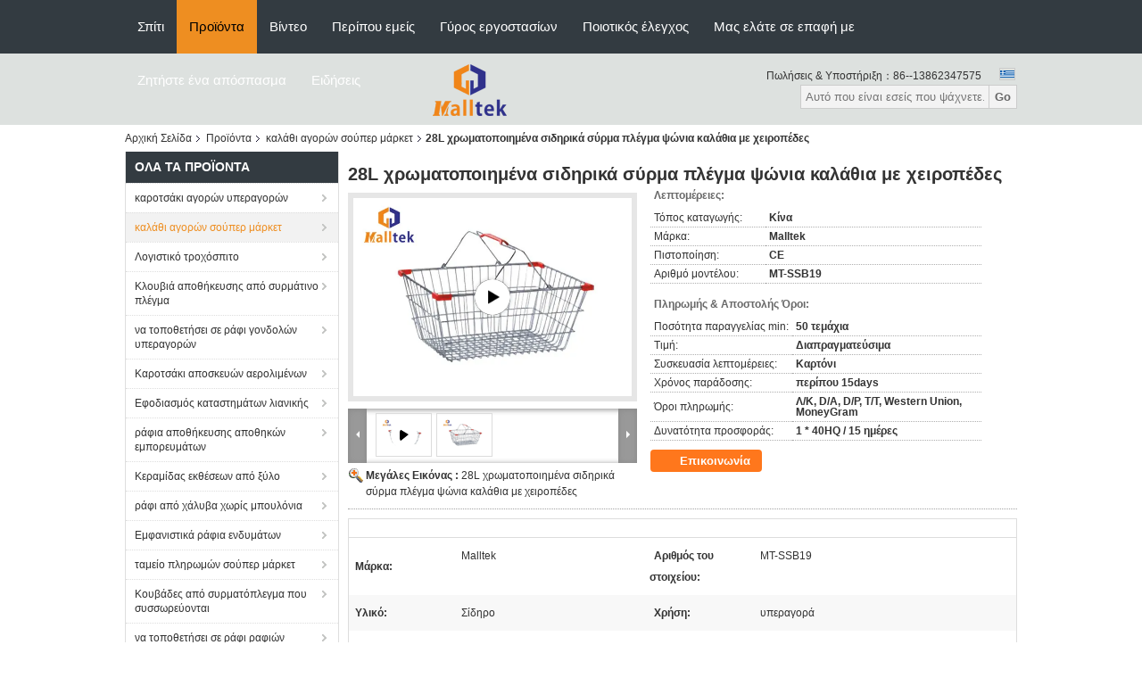

--- FILE ---
content_type: text/html
request_url: https://greek.supermarket-fixture.com/sale-13738878-28l-chrome-plated-iron-wire-mesh-shopping-baskets-with-handles.html
body_size: 39398
content:

<!DOCTYPE html>
<html lang="el">
<head>
	<meta charset="utf-8">
	<meta http-equiv="X-UA-Compatible" content="IE=edge">
	<meta name="viewport" content="width=device-width, initial-scale=1">
    <title>28L χρωματοποιημένα σιδηρικά σύρμα πλέγμα ψώνια καλάθια με χειροπέδες</title>
    <meta name="keywords" content="Κροματοποιημένα καλάθια για ψώνια, 28L συρματόπλέκη καλάθια αγορών, Χρωματισμένο καλώδιο ψώνια καλάθι, καλάθι αγορών σούπερ μάρκετ" />
    <meta name="description" content="υψηλή ποιότητα 28L χρωματοποιημένα σιδηρικά σύρμα πλέγμα ψώνια καλάθια με χειροπέδες από την Κίνα, Η κύρια αγορά προϊόντων της Κίνας Κροματοποιημένα καλάθια για ψώνια Προϊόν, με αυστηρό ποιοτικό έλεγχο 28L συρματόπλέκη καλάθια αγορών εργοστάσια, 404: Not Found Χρωματισμένο καλώδιο ψώνια καλάθι προϊόντα." />
			<link type='text/css' rel='stylesheet' href='/??/images/global.css,/photo/supermarket-fixture/sitetpl/style/common.css?ver=1627378588' media='all'>
			  <script type='text/javascript' src='/js/jquery.js'></script><meta property="og:title" content="28L χρωματοποιημένα σιδηρικά σύρμα πλέγμα ψώνια καλάθια με χειροπέδες" />
<meta property="og:description" content="υψηλή ποιότητα 28L χρωματοποιημένα σιδηρικά σύρμα πλέγμα ψώνια καλάθια με χειροπέδες από την Κίνα, Η κύρια αγορά προϊόντων της Κίνας Κροματοποιημένα καλάθια για ψώνια Προϊόν, με αυστηρό ποιοτικό έλεγχο 28L συρματόπλέκη καλάθια αγορών εργοστάσια, 404: Not Found Χρωματισμένο καλώδιο ψώνια καλάθι προϊόντα." />
<meta property="og:type" content="product" />
<meta property="og:availability" content="instock" />
<meta property="og:site_name" content="Suzhou Malltek Supply China Co.,Ltd." />
<meta property="og:url" content="https://greek.supermarket-fixture.com/sale-13738878-28l-chrome-plated-iron-wire-mesh-shopping-baskets-with-handles.html" />
<meta property="og:image" content="https://greek.supermarket-fixture.com/photo/ps33386964-28l_chrome_plated_iron_wire_mesh_shopping_baskets_with_handles.jpg" />
<link rel="canonical" href="https://greek.supermarket-fixture.com/sale-13738878-28l-chrome-plated-iron-wire-mesh-shopping-baskets-with-handles.html" />
<link rel="alternate" href="https://m.greek.supermarket-fixture.com/sale-13738878-28l-chrome-plated-iron-wire-mesh-shopping-baskets-with-handles.html" media="only screen and (max-width: 640px)" />
<link rel="stylesheet" type="text/css" href="/js/guidefirstcommon.css" />
<link rel="stylesheet" type="text/css" href="/js/guidecommon_99104.css" />
<style type="text/css">
/*<![CDATA[*/
.consent__cookie {position: fixed;top: 0;left: 0;width: 100%;height: 0%;z-index: 100000;}.consent__cookie_bg {position: fixed;top: 0;left: 0;width: 100%;height: 100%;background: #000;opacity: .6;display: none }.consent__cookie_rel {position: fixed;bottom:0;left: 0;width: 100%;background: #fff;display: -webkit-box;display: -ms-flexbox;display: flex;flex-wrap: wrap;padding: 24px 80px;-webkit-box-sizing: border-box;box-sizing: border-box;-webkit-box-pack: justify;-ms-flex-pack: justify;justify-content: space-between;-webkit-transition: all ease-in-out .3s;transition: all ease-in-out .3s }.consent__close {position: absolute;top: 20px;right: 20px;cursor: pointer }.consent__close svg {fill: #777 }.consent__close:hover svg {fill: #000 }.consent__cookie_box {flex: 1;word-break: break-word;}.consent__warm {color: #777;font-size: 16px;margin-bottom: 12px;line-height: 19px }.consent__title {color: #333;font-size: 20px;font-weight: 600;margin-bottom: 12px;line-height: 23px }.consent__itxt {color: #333;font-size: 14px;margin-bottom: 12px;display: -webkit-box;display: -ms-flexbox;display: flex;-webkit-box-align: center;-ms-flex-align: center;align-items: center }.consent__itxt i {display: -webkit-inline-box;display: -ms-inline-flexbox;display: inline-flex;width: 28px;height: 28px;border-radius: 50%;background: #e0f9e9;margin-right: 8px;-webkit-box-align: center;-ms-flex-align: center;align-items: center;-webkit-box-pack: center;-ms-flex-pack: center;justify-content: center }.consent__itxt svg {fill: #3ca860 }.consent__txt {color: #a6a6a6;font-size: 14px;margin-bottom: 8px;line-height: 17px }.consent__btns {display: -webkit-box;display: -ms-flexbox;display: flex;-webkit-box-orient: vertical;-webkit-box-direction: normal;-ms-flex-direction: column;flex-direction: column;-webkit-box-pack: center;-ms-flex-pack: center;justify-content: center;flex-shrink: 0;}.consent__btn {width: 280px;height: 40px;line-height: 40px;text-align: center;background: #3ca860;color: #fff;border-radius: 4px;margin: 8px 0;-webkit-box-sizing: border-box;box-sizing: border-box;cursor: pointer;font-size:14px}.consent__btn:hover {background: #00823b }.consent__btn.empty {color: #3ca860;border: 1px solid #3ca860;background: #fff }.consent__btn.empty:hover {background: #3ca860;color: #fff }.open .consent__cookie_bg {display: block }.open .consent__cookie_rel {bottom: 0 }@media (max-width: 760px) {.consent__btns {width: 100%;align-items: center;}.consent__cookie_rel {padding: 20px 24px }}.consent__cookie.open {display: block;}.consent__cookie {display: none;}
/*]]>*/
</style>
<style type="text/css">
/*<![CDATA[*/
@media only screen and (max-width:640px){.contact_now_dialog .content-wrap .desc{background-image:url(/images/cta_images/bg_s.png) !important}}.contact_now_dialog .content-wrap .content-wrap_header .cta-close{background-image:url(/images/cta_images/sprite.png) !important}.contact_now_dialog .content-wrap .desc{background-image:url(/images/cta_images/bg_l.png) !important}.contact_now_dialog .content-wrap .cta-btn i{background-image:url(/images/cta_images/sprite.png) !important}.contact_now_dialog .content-wrap .head-tip img{content:url(/images/cta_images/cta_contact_now.png) !important}.cusim{background-image:url(/images/imicon/im.svg) !important}.cuswa{background-image:url(/images/imicon/wa.png) !important}.cusall{background-image:url(/images/imicon/allchat.svg) !important}
/*]]>*/
</style>
<script type="text/javascript" src="/js/guidefirstcommon.js"></script>
<script type="text/javascript">
/*<![CDATA[*/
window.isvideotpl = 0;window.detailurl = '';
var colorUrl = '';var isShowGuide = 2;var showGuideColor = 0;var im_appid = 10003;var im_msg="Good day, what product are you looking for?";

var cta_cid = 37663;var use_defaulProductInfo = 1;var cta_pid = 13738878;var test_company = 0;var webim_domain = '';var company_type = 15;var cta_equipment = 'pc'; var setcookie = 'setwebimCookie(48677,13738878,15)'; var whatsapplink = "https://wa.me/8613862347575?text=Hi%2C+I%27m+interested+in+28L+%CF%87%CF%81%CF%89%CE%BC%CE%B1%CF%84%CE%BF%CF%80%CE%BF%CE%B9%CE%B7%CE%BC%CE%AD%CE%BD%CE%B1+%CF%83%CE%B9%CE%B4%CE%B7%CF%81%CE%B9%CE%BA%CE%AC+%CF%83%CF%8D%CF%81%CE%BC%CE%B1+%CF%80%CE%BB%CE%AD%CE%B3%CE%BC%CE%B1+%CF%88%CF%8E%CE%BD%CE%B9%CE%B1+%CE%BA%CE%B1%CE%BB%CE%AC%CE%B8%CE%B9%CE%B1+%CE%BC%CE%B5+%CF%87%CE%B5%CE%B9%CF%81%CE%BF%CF%80%CE%AD%CE%B4%CE%B5%CF%82."; function insertMeta(){var str = '<meta name="mobile-web-app-capable" content="yes" /><meta name="viewport" content="width=device-width, initial-scale=1.0" />';document.head.insertAdjacentHTML('beforeend',str);} var element = document.querySelector('a.footer_webim_a[href="/webim/webim_tab.html"]');if (element) {element.parentNode.removeChild(element);}

var colorUrl = '';
var aisearch = 0;
var selfUrl = '';
window.playerReportUrl='/vod/view_count/report';
var query_string = ["Products","Detail"];
var g_tp = '';
var customtplcolor = 99104;
var str_chat = 'Τσάτ';
				var str_call_now = 'Τηλεφώνησε τώρα.';
var str_chat_now = 'Μιλήστε τώρα.';
var str_contact1 = 'Βρείτε την καλύτερη τιμή';var str_chat_lang='greek';var str_contact2 = 'Πάρτε την τιμή';var str_contact2 = 'Η καλύτερη τιμή';var str_contact = 'επικοινωνία';
window.predomainsub = "";
/*]]>*/
</script>
</head>
<body>
<img src="/logo.gif" style="display:none" alt="logo"/>
<a style="display: none!important;" title="Suzhou Malltek Supply China Co.,Ltd." class="float-inquiry" href="/contactnow.html" onclick='setinquiryCookie("{\"showproduct\":1,\"pid\":\"13738878\",\"name\":\"28L \\u03c7\\u03c1\\u03c9\\u03bc\\u03b1\\u03c4\\u03bf\\u03c0\\u03bf\\u03b9\\u03b7\\u03bc\\u03ad\\u03bd\\u03b1 \\u03c3\\u03b9\\u03b4\\u03b7\\u03c1\\u03b9\\u03ba\\u03ac \\u03c3\\u03cd\\u03c1\\u03bc\\u03b1 \\u03c0\\u03bb\\u03ad\\u03b3\\u03bc\\u03b1 \\u03c8\\u03ce\\u03bd\\u03b9\\u03b1 \\u03ba\\u03b1\\u03bb\\u03ac\\u03b8\\u03b9\\u03b1 \\u03bc\\u03b5 \\u03c7\\u03b5\\u03b9\\u03c1\\u03bf\\u03c0\\u03ad\\u03b4\\u03b5\\u03c2\",\"source_url\":\"\\/sale-13738878-28l-chrome-plated-iron-wire-mesh-shopping-baskets-with-handles.html\",\"picurl\":\"\\/photo\\/pd33386964-28l_chrome_plated_iron_wire_mesh_shopping_baskets_with_handles.jpg\",\"propertyDetail\":[[\"\\u039c\\u03ac\\u03c1\\u03ba\\u03b1\",\"Malltek\"],[\"\\u0391\\u03c1\\u03b9\\u03b8\\u03bc\\u03cc\\u03c2 \\u03c4\\u03bf\\u03c5 \\u03c3\\u03c4\\u03bf\\u03b9\\u03c7\\u03b5\\u03af\\u03bf\\u03c5\",\"MT-SSB19\"],[\"\\u03a5\\u03bb\\u03b9\\u03ba\\u03cc\",\"\\u03a3\\u03af\\u03b4\\u03b7\\u03c1\\u03bf\"],[\"\\u03a7\\u03c1\\u03ae\\u03c3\\u03b7\",\"\\u03c5\\u03c0\\u03b5\\u03c1\\u03b1\\u03b3\\u03bf\\u03c1\\u03ac\"]],\"company_name\":null,\"picurl_c\":\"\\/photo\\/pc33386964-28l_chrome_plated_iron_wire_mesh_shopping_baskets_with_handles.jpg\",\"price\":\"\\u0394\\u03b9\\u03b1\\u03c0\\u03c1\\u03b1\\u03b3\\u03bc\\u03b1\\u03c4\\u03b5\\u03cd\\u03c3\\u03b9\\u03bc\\u03b1\",\"username\":\"Tony\",\"viewTime\":\"\\u03a4\\u03b5\\u03bb\\u03b5\\u03c5\\u03c4\\u03b1\\u03af\\u03b1 \\u0395\\u03af\\u03c3\\u03bf\\u03b4\\u03bf\\u03c2 : 6 \\u03ce\\u03c1\\u03b5\\u03c2 05 minuts \\u03c0\\u03c1\\u03b9\\u03bd\",\"subject\":\"\\u03a0\\u03bf\\u03b9\\u03bf\\u03c2 \\u03b5\\u03af\\u03bd\\u03b1\\u03b9 \\u03bf \\u03c7\\u03c1\\u03cc\\u03bd\\u03bf\\u03c2 \\u03c0\\u03b1\\u03c1\\u03ac\\u03b4\\u03bf\\u03c3\\u03b7\\u03c2 \\u03b3\\u03b9\\u03b1 \\u03c4\\u03b7\\u03bd 28L \\u03c7\\u03c1\\u03c9\\u03bc\\u03b1\\u03c4\\u03bf\\u03c0\\u03bf\\u03b9\\u03b7\\u03bc\\u03ad\\u03bd\\u03b1 \\u03c3\\u03b9\\u03b4\\u03b7\\u03c1\\u03b9\\u03ba\\u03ac \\u03c3\\u03cd\\u03c1\\u03bc\\u03b1 \\u03c0\\u03bb\\u03ad\\u03b3\\u03bc\\u03b1 \\u03c8\\u03ce\\u03bd\\u03b9\\u03b1 \\u03ba\\u03b1\\u03bb\\u03ac\\u03b8\\u03b9\\u03b1 \\u03bc\\u03b5 \\u03c7\\u03b5\\u03b9\\u03c1\\u03bf\\u03c0\\u03ad\\u03b4\\u03b5\\u03c2;\",\"countrycode\":\"\"}");'></a>
<script>
var originProductInfo = '';
var originProductInfo = {"showproduct":1,"pid":"13738878","name":"28L \u03c7\u03c1\u03c9\u03bc\u03b1\u03c4\u03bf\u03c0\u03bf\u03b9\u03b7\u03bc\u03ad\u03bd\u03b1 \u03c3\u03b9\u03b4\u03b7\u03c1\u03b9\u03ba\u03ac \u03c3\u03cd\u03c1\u03bc\u03b1 \u03c0\u03bb\u03ad\u03b3\u03bc\u03b1 \u03c8\u03ce\u03bd\u03b9\u03b1 \u03ba\u03b1\u03bb\u03ac\u03b8\u03b9\u03b1 \u03bc\u03b5 \u03c7\u03b5\u03b9\u03c1\u03bf\u03c0\u03ad\u03b4\u03b5\u03c2","source_url":"\/sale-13738878-28l-chrome-plated-iron-wire-mesh-shopping-baskets-with-handles.html","picurl":"\/photo\/pd33386964-28l_chrome_plated_iron_wire_mesh_shopping_baskets_with_handles.jpg","propertyDetail":[["\u039c\u03ac\u03c1\u03ba\u03b1","Malltek"],["\u0391\u03c1\u03b9\u03b8\u03bc\u03cc\u03c2 \u03c4\u03bf\u03c5 \u03c3\u03c4\u03bf\u03b9\u03c7\u03b5\u03af\u03bf\u03c5","MT-SSB19"],["\u03a5\u03bb\u03b9\u03ba\u03cc","\u03a3\u03af\u03b4\u03b7\u03c1\u03bf"],["\u03a7\u03c1\u03ae\u03c3\u03b7","\u03c5\u03c0\u03b5\u03c1\u03b1\u03b3\u03bf\u03c1\u03ac"]],"company_name":null,"picurl_c":"\/photo\/pc33386964-28l_chrome_plated_iron_wire_mesh_shopping_baskets_with_handles.jpg","price":"\u0394\u03b9\u03b1\u03c0\u03c1\u03b1\u03b3\u03bc\u03b1\u03c4\u03b5\u03cd\u03c3\u03b9\u03bc\u03b1","username":"Tony","viewTime":"\u03a4\u03b5\u03bb\u03b5\u03c5\u03c4\u03b1\u03af\u03b1 \u0395\u03af\u03c3\u03bf\u03b4\u03bf\u03c2 : 8 \u03ce\u03c1\u03b5\u03c2 05 minuts \u03c0\u03c1\u03b9\u03bd","subject":"\u03a0\u03b1\u03c1\u03b1\u03ba\u03b1\u03bb\u03bf\u03cd\u03bc\u03b5 \u03bd\u03b1 \u03bc\u03b1\u03c2 \u03c0\u03c1\u03bf\u03c3\u03c6\u03bf\u03c1\u03ac \u03c3\u03b1\u03c2 28L \u03c7\u03c1\u03c9\u03bc\u03b1\u03c4\u03bf\u03c0\u03bf\u03b9\u03b7\u03bc\u03ad\u03bd\u03b1 \u03c3\u03b9\u03b4\u03b7\u03c1\u03b9\u03ba\u03ac \u03c3\u03cd\u03c1\u03bc\u03b1 \u03c0\u03bb\u03ad\u03b3\u03bc\u03b1 \u03c8\u03ce\u03bd\u03b9\u03b1 \u03ba\u03b1\u03bb\u03ac\u03b8\u03b9\u03b1 \u03bc\u03b5 \u03c7\u03b5\u03b9\u03c1\u03bf\u03c0\u03ad\u03b4\u03b5\u03c2","countrycode":""};
var save_url = "/contactsave.html";
var update_url = "/updateinquiry.html";
var productInfo = {};
var defaulProductInfo = {};
var myDate = new Date();
var curDate = myDate.getFullYear()+'-'+(parseInt(myDate.getMonth())+1)+'-'+myDate.getDate();
var message = '';
var default_pop = 1;
var leaveMessageDialog = document.getElementsByClassName('leave-message-dialog')[0]; // 获取弹层
var _$$ = function (dom) {
    return document.querySelectorAll(dom);
};
resInfo = originProductInfo;
resInfo['name'] = resInfo['name'] || '';
defaulProductInfo.pid = resInfo['pid'];
defaulProductInfo.productName = resInfo['name'] ?? '';
defaulProductInfo.productInfo = resInfo['propertyDetail'];
defaulProductInfo.productImg = resInfo['picurl_c'];
defaulProductInfo.subject = resInfo['subject'] ?? '';
defaulProductInfo.productImgAlt = resInfo['name'] ?? '';
var inquirypopup_tmp = 1;
var message = 'Αγαπητός,'+'\r\n'+"Ik ben geïnteresseerd"+' '+trim(resInfo['name'])+", θα μπορούσατε να μου στείλετε περισσότερες λεπτομέρειες όπως τύπος, μέγεθος, MOQ, υλικό κ.λπ."+'\r\n'+"Ευχαριστώ!"+'\r\n'+"Wachten op je antwoord.";
var message_1 = 'Αγαπητός,'+'\r\n'+"Ik ben geïnteresseerd"+' '+trim(resInfo['name'])+", θα μπορούσατε να μου στείλετε περισσότερες λεπτομέρειες όπως τύπος, μέγεθος, MOQ, υλικό κ.λπ."+'\r\n'+"Ευχαριστώ!"+'\r\n'+"Wachten op je antwoord.";
var message_2 = 'Γεια,'+'\r\n'+"Ψάχνω για"+' '+trim(resInfo['name'])+", στείλτε μου την τιμή, τις προδιαγραφές και την εικόνα."+'\r\n'+"Η γρήγορη απάντησή σας θα εκτιμηθεί ιδιαίτερα."+'\r\n'+"Μη διστάσετε να επικοινωνήσετε μαζί μου για περισσότερες πληροφορίες."+'\r\n'+"Ευχαριστώ πολύ.";
var message_3 = 'Γεια,'+'\r\n'+trim(resInfo['name'])+' '+"ανταποκρίνεται στις προσδοκίες μου."+'\r\n'+"Δώστε μου την καλύτερη τιμή και μερικές άλλες πληροφορίες για το προϊόν."+'\r\n'+"Μη διστάσετε να επικοινωνήσετε μαζί μου μέσω του ταχυδρομείου μου."+'\r\n'+"Ευχαριστώ πολύ.";

var message_4 = 'Αγαπητός,'+'\r\n'+"Ποια είναι η τιμή FOB στο δικό σας"+' '+trim(resInfo['name'])+'?'+'\r\n'+"Ποιο είναι το πλησιέστερο όνομα θύρας;"+'\r\n'+"Απαντήστε μου το συντομότερο δυνατό, θα ήταν καλύτερα να μοιραστείτε περισσότερες πληροφορίες."+'\r\n'+"Χαιρετισμοί!";
var message_5 = 'Γεια σου,'+'\r\n'+"Με ενδιαφέρει πολύ"+' '+trim(resInfo['name'])+'.'+'\r\n'+"Παρακαλώ στείλτε μου τα στοιχεία του προϊόντος σας."+'\r\n'+"Ανυπομονώ για τη γρήγορη απάντησή σας."+'\r\n'+"Μη διστάσετε να επικοινωνήσετε μαζί μου μέσω ταχυδρομείου."+'\r\n'+"Χαιρετισμοί!";

var message_6 = 'Αγαπητός,'+'\r\n'+"Δώστε μας πληροφορίες για το δικό σας"+' '+trim(resInfo['name'])+", όπως τύπος, μέγεθος, υλικό και φυσικά η καλύτερη τιμή."+'\r\n'+"Ανυπομονώ για τη γρήγορη απάντησή σας."+'\r\n'+"Σας ευχαριστούμε!";
var message_7 = 'Αγαπητός,'+'\r\n'+"Μπορείτε να προμηθευτείτε"+' '+trim(resInfo['name'])+" για εμάς?"+'\r\n'+"Πρώτα θέλουμε τιμοκατάλογο και μερικές λεπτομέρειες προϊόντος."+'\r\n'+"Ελπίζω να λάβω απάντηση το συντομότερο δυνατόν και προσβλέπω στη συνεργασία."+'\r\n'+"Ευχαριστώ πολύ.";
var message_8 = 'γεια,'+'\r\n'+"Ψάχνω για"+' '+trim(resInfo['name'])+", παρακαλώ δώστε μου πιο λεπτομερείς πληροφορίες για το προϊόν."+'\r\n'+"Ανυπομονώ για την απάντησή σου."+'\r\n'+"Σας ευχαριστούμε!";
var message_9 = 'Γεια,'+'\r\n'+"Τα δικα σου"+' '+trim(resInfo['name'])+" πληροί τις απαιτήσεις μου πολύ καλά."+'\r\n'+"Παρακαλώ στείλτε μου την τιμή, τις προδιαγραφές και παρόμοιο μοντέλο θα είναι εντάξει."+'\r\n'+"Μη διστάσετε να συνομιλήσετε μαζί μου."+'\r\n'+"Ευχαριστώ!";
var message_10 = 'Αγαπητός,'+'\r\n'+"Θέλω να μάθω περισσότερα για τις λεπτομέρειες και την αναφορά"+' '+trim(resInfo['name'])+'.'+'\r\n'+"Μη διστάσετε να επικοινωνήσετε μαζί μου."+'\r\n'+"Χαιρετισμοί!";

var r = getRandom(1,10);

defaulProductInfo.message = eval("message_"+r);
    defaulProductInfo.message = eval("message_"+r);
        var mytAjax = {

    post: function(url, data, fn) {
        var xhr = new XMLHttpRequest();
        xhr.open("POST", url, true);
        xhr.setRequestHeader("Content-Type", "application/x-www-form-urlencoded;charset=UTF-8");
        xhr.setRequestHeader("X-Requested-With", "XMLHttpRequest");
        xhr.setRequestHeader('Content-Type','text/plain;charset=UTF-8');
        xhr.onreadystatechange = function() {
            if(xhr.readyState == 4 && (xhr.status == 200 || xhr.status == 304)) {
                fn.call(this, xhr.responseText);
            }
        };
        xhr.send(data);
    },

    postform: function(url, data, fn) {
        var xhr = new XMLHttpRequest();
        xhr.open("POST", url, true);
        xhr.setRequestHeader("X-Requested-With", "XMLHttpRequest");
        xhr.onreadystatechange = function() {
            if(xhr.readyState == 4 && (xhr.status == 200 || xhr.status == 304)) {
                fn.call(this, xhr.responseText);
            }
        };
        xhr.send(data);
    }
};
/*window.onload = function(){
    leaveMessageDialog = document.getElementsByClassName('leave-message-dialog')[0];
    if (window.localStorage.recordDialogStatus=='undefined' || (window.localStorage.recordDialogStatus!='undefined' && window.localStorage.recordDialogStatus != curDate)) {
        setTimeout(function(){
            if(parseInt(inquirypopup_tmp%10) == 1){
                creatDialog(defaulProductInfo, 1);
            }
        }, 6000);
    }
};*/
function trim(str)
{
    str = str.replace(/(^\s*)/g,"");
    return str.replace(/(\s*$)/g,"");
};
function getRandom(m,n){
    var num = Math.floor(Math.random()*(m - n) + n);
    return num;
};
function strBtn(param) {

    var starattextarea = document.getElementById("textareamessage").value.length;
    var email = document.getElementById("startEmail").value;

    var default_tip = document.querySelectorAll(".watermark_container").length;
    if (20 < starattextarea && starattextarea < 3000) {
        if(default_tip>0){
            document.getElementById("textareamessage1").parentNode.parentNode.nextElementSibling.style.display = "none";
        }else{
            document.getElementById("textareamessage1").parentNode.nextElementSibling.style.display = "none";
        }

    } else {
        if(default_tip>0){
            document.getElementById("textareamessage1").parentNode.parentNode.nextElementSibling.style.display = "block";
        }else{
            document.getElementById("textareamessage1").parentNode.nextElementSibling.style.display = "block";
        }

        return;
    }

    // var re = /^([a-zA-Z0-9_-])+@([a-zA-Z0-9_-])+\.([a-zA-Z0-9_-])+/i;/*邮箱不区分大小写*/
    var re = /^[a-zA-Z0-9][\w-]*(\.?[\w-]+)*@[a-zA-Z0-9-]+(\.[a-zA-Z0-9]+)+$/i;
    if (!re.test(email)) {
        document.getElementById("startEmail").nextElementSibling.style.display = "block";
        return;
    } else {
        document.getElementById("startEmail").nextElementSibling.style.display = "none";
    }

    var subject = document.getElementById("pop_subject").value;
    var pid = document.getElementById("pop_pid").value;
    var message = document.getElementById("textareamessage").value;
    var sender_email = document.getElementById("startEmail").value;
    var tel = '';
    if (document.getElementById("tel0") != undefined && document.getElementById("tel0") != '')
        tel = document.getElementById("tel0").value;
    var form_serialize = '&tel='+tel;

    form_serialize = form_serialize.replace(/\+/g, "%2B");
    mytAjax.post(save_url,"pid="+pid+"&subject="+subject+"&email="+sender_email+"&message="+(message)+form_serialize,function(res){
        var mes = JSON.parse(res);
        if(mes.status == 200){
            var iid = mes.iid;
            document.getElementById("pop_iid").value = iid;
            document.getElementById("pop_uuid").value = mes.uuid;

            if(typeof gtag_report_conversion === "function"){
                gtag_report_conversion();//执行统计js代码
            }
            if(typeof fbq === "function"){
                fbq('track','Purchase');//执行统计js代码
            }
        }
    });
    for (var index = 0; index < document.querySelectorAll(".dialog-content-pql").length; index++) {
        document.querySelectorAll(".dialog-content-pql")[index].style.display = "none";
    };
    $('#idphonepql').val(tel);
    document.getElementById("dialog-content-pql-id").style.display = "block";
    ;
};
function twoBtnOk(param) {

    var selectgender = document.getElementById("Mr").innerHTML;
    var iid = document.getElementById("pop_iid").value;
    var sendername = document.getElementById("idnamepql").value;
    var senderphone = document.getElementById("idphonepql").value;
    var sendercname = document.getElementById("idcompanypql").value;
    var uuid = document.getElementById("pop_uuid").value;
    var gender = 2;
    if(selectgender == 'Mr.') gender = 0;
    if(selectgender == 'Mrs.') gender = 1;
    var pid = document.getElementById("pop_pid").value;
    var form_serialize = '';

        form_serialize = form_serialize.replace(/\+/g, "%2B");

    mytAjax.post(update_url,"iid="+iid+"&gender="+gender+"&uuid="+uuid+"&name="+(sendername)+"&tel="+(senderphone)+"&company="+(sendercname)+form_serialize,function(res){});

    for (var index = 0; index < document.querySelectorAll(".dialog-content-pql").length; index++) {
        document.querySelectorAll(".dialog-content-pql")[index].style.display = "none";
    };
    document.getElementById("dialog-content-pql-ok").style.display = "block";

};
function toCheckMust(name) {
    $('#'+name+'error').hide();
}
function handClidk(param) {
    var starattextarea = document.getElementById("textareamessage1").value.length;
    var email = document.getElementById("startEmail1").value;
    var default_tip = document.querySelectorAll(".watermark_container").length;
    if (20 < starattextarea && starattextarea < 3000) {
        if(default_tip>0){
            document.getElementById("textareamessage1").parentNode.parentNode.nextElementSibling.style.display = "none";
        }else{
            document.getElementById("textareamessage1").parentNode.nextElementSibling.style.display = "none";
        }

    } else {
        if(default_tip>0){
            document.getElementById("textareamessage1").parentNode.parentNode.nextElementSibling.style.display = "block";
        }else{
            document.getElementById("textareamessage1").parentNode.nextElementSibling.style.display = "block";
        }

        return;
    }

    // var re = /^([a-zA-Z0-9_-])+@([a-zA-Z0-9_-])+\.([a-zA-Z0-9_-])+/i;
    var re = /^[a-zA-Z0-9][\w-]*(\.?[\w-]+)*@[a-zA-Z0-9-]+(\.[a-zA-Z0-9]+)+$/i;
    if (!re.test(email)) {
        document.getElementById("startEmail1").nextElementSibling.style.display = "block";
        return;
    } else {
        document.getElementById("startEmail1").nextElementSibling.style.display = "none";
    }

    var subject = document.getElementById("pop_subject").value;
    var pid = document.getElementById("pop_pid").value;
    var message = document.getElementById("textareamessage1").value;
    var sender_email = document.getElementById("startEmail1").value;
    var form_serialize = tel = '';
    if (document.getElementById("tel1") != undefined && document.getElementById("tel1") != '')
        tel = document.getElementById("tel1").value;
        mytAjax.post(save_url,"email="+sender_email+"&tel="+tel+"&pid="+pid+"&message="+message+"&subject="+subject+form_serialize,function(res){

        var mes = JSON.parse(res);
        if(mes.status == 200){
            var iid = mes.iid;
            document.getElementById("pop_iid").value = iid;
            document.getElementById("pop_uuid").value = mes.uuid;
            if(typeof gtag_report_conversion === "function"){
                gtag_report_conversion();//执行统计js代码
            }
        }

    });
    for (var index = 0; index < document.querySelectorAll(".dialog-content-pql").length; index++) {
        document.querySelectorAll(".dialog-content-pql")[index].style.display = "none";
    };
    $('#idphonepql').val(tel);
    document.getElementById("dialog-content-pql-id").style.display = "block";

};
window.addEventListener('load', function () {
    $('.checkbox-wrap label').each(function(){
        if($(this).find('input').prop('checked')){
            $(this).addClass('on')
        }else {
            $(this).removeClass('on')
        }
    })
    $(document).on('click', '.checkbox-wrap label' , function(ev){
        if (ev.target.tagName.toUpperCase() != 'INPUT') {
            $(this).toggleClass('on')
        }
    })
})

function hand_video(pdata) {
    data = JSON.parse(pdata);
    productInfo.productName = data.productName;
    productInfo.productInfo = data.productInfo;
    productInfo.productImg = data.productImg;
    productInfo.subject = data.subject;

    var message = 'Αγαπητός,'+'\r\n'+"Ik ben geïnteresseerd"+' '+trim(data.productName)+", θα μπορούσατε να μου στείλετε περισσότερες λεπτομέρειες όπως τύπος, μέγεθος, ποσότητα, υλικό κ.λπ."+'\r\n'+"Ευχαριστώ!"+'\r\n'+"Wachten op je antwoord.";

    var message = 'Αγαπητός,'+'\r\n'+"Ik ben geïnteresseerd"+' '+trim(data.productName)+", θα μπορούσατε να μου στείλετε περισσότερες λεπτομέρειες όπως τύπος, μέγεθος, MOQ, υλικό κ.λπ."+'\r\n'+"Ευχαριστώ!"+'\r\n'+"Wachten op je antwoord.";
    var message_1 = 'Αγαπητός,'+'\r\n'+"Ik ben geïnteresseerd"+' '+trim(data.productName)+", θα μπορούσατε να μου στείλετε περισσότερες λεπτομέρειες όπως τύπος, μέγεθος, MOQ, υλικό κ.λπ."+'\r\n'+"Ευχαριστώ!"+'\r\n'+"Wachten op je antwoord.";
    var message_2 = 'Γεια,'+'\r\n'+"Ψάχνω για"+' '+trim(data.productName)+", στείλτε μου την τιμή, τις προδιαγραφές και την εικόνα."+'\r\n'+"Η γρήγορη απάντησή σας θα εκτιμηθεί ιδιαίτερα."+'\r\n'+"Μη διστάσετε να επικοινωνήσετε μαζί μου για περισσότερες πληροφορίες."+'\r\n'+"Ευχαριστώ πολύ.";
    var message_3 = 'Γεια,'+'\r\n'+trim(data.productName)+' '+"ανταποκρίνεται στις προσδοκίες μου."+'\r\n'+"Δώστε μου την καλύτερη τιμή και μερικές άλλες πληροφορίες για το προϊόν."+'\r\n'+"Μη διστάσετε να επικοινωνήσετε μαζί μου μέσω του ταχυδρομείου μου."+'\r\n'+"Ευχαριστώ πολύ.";

    var message_4 = 'Αγαπητός,'+'\r\n'+"Ποια είναι η τιμή FOB στο δικό σας"+' '+trim(data.productName)+'?'+'\r\n'+"Ποιο είναι το πλησιέστερο όνομα θύρας;"+'\r\n'+"Απαντήστε μου το συντομότερο δυνατό, θα ήταν καλύτερα να μοιραστείτε περισσότερες πληροφορίες."+'\r\n'+"Χαιρετισμοί!";
    var message_5 = 'Γεια σου,'+'\r\n'+"Με ενδιαφέρει πολύ"+' '+trim(data.productName)+'.'+'\r\n'+"Παρακαλώ στείλτε μου τα στοιχεία του προϊόντος σας."+'\r\n'+"Ανυπομονώ για τη γρήγορη απάντησή σας."+'\r\n'+"Μη διστάσετε να επικοινωνήσετε μαζί μου μέσω ταχυδρομείου."+'\r\n'+"Χαιρετισμοί!";

    var message_6 = 'Αγαπητός,'+'\r\n'+"Δώστε μας πληροφορίες για το δικό σας"+' '+trim(data.productName)+", όπως τύπος, μέγεθος, υλικό και φυσικά η καλύτερη τιμή."+'\r\n'+"Ανυπομονώ για τη γρήγορη απάντησή σας."+'\r\n'+"Σας ευχαριστούμε!";
    var message_7 = 'Αγαπητός,'+'\r\n'+"Μπορείτε να προμηθευτείτε"+' '+trim(data.productName)+" για εμάς?"+'\r\n'+"Πρώτα θέλουμε τιμοκατάλογο και μερικές λεπτομέρειες προϊόντος."+'\r\n'+"Ελπίζω να λάβω απάντηση το συντομότερο δυνατόν και προσβλέπω στη συνεργασία."+'\r\n'+"Ευχαριστώ πολύ.";
    var message_8 = 'γεια,'+'\r\n'+"Ψάχνω για"+' '+trim(data.productName)+", παρακαλώ δώστε μου πιο λεπτομερείς πληροφορίες για το προϊόν."+'\r\n'+"Ανυπομονώ για την απάντησή σου."+'\r\n'+"Σας ευχαριστούμε!";
    var message_9 = 'Γεια,'+'\r\n'+"Τα δικα σου"+' '+trim(data.productName)+" πληροί τις απαιτήσεις μου πολύ καλά."+'\r\n'+"Παρακαλώ στείλτε μου την τιμή, τις προδιαγραφές και παρόμοιο μοντέλο θα είναι εντάξει."+'\r\n'+"Μη διστάσετε να συνομιλήσετε μαζί μου."+'\r\n'+"Ευχαριστώ!";
    var message_10 = 'Αγαπητός,'+'\r\n'+"Θέλω να μάθω περισσότερα για τις λεπτομέρειες και την αναφορά"+' '+trim(data.productName)+'.'+'\r\n'+"Μη διστάσετε να επικοινωνήσετε μαζί μου."+'\r\n'+"Χαιρετισμοί!";

    var r = getRandom(1,10);

    productInfo.message = eval("message_"+r);
            if(parseInt(inquirypopup_tmp/10) == 1){
        productInfo.message = "";
    }
    productInfo.pid = data.pid;
    creatDialog(productInfo, 2);
};

function handDialog(pdata) {
    data = JSON.parse(pdata);
    productInfo.productName = data.productName;
    productInfo.productInfo = data.productInfo;
    productInfo.productImg = data.productImg;
    productInfo.subject = data.subject;

    var message = 'Αγαπητός,'+'\r\n'+"Ik ben geïnteresseerd"+' '+trim(data.productName)+", θα μπορούσατε να μου στείλετε περισσότερες λεπτομέρειες όπως τύπος, μέγεθος, ποσότητα, υλικό κ.λπ."+'\r\n'+"Ευχαριστώ!"+'\r\n'+"Wachten op je antwoord.";

    var message = 'Αγαπητός,'+'\r\n'+"Ik ben geïnteresseerd"+' '+trim(data.productName)+", θα μπορούσατε να μου στείλετε περισσότερες λεπτομέρειες όπως τύπος, μέγεθος, MOQ, υλικό κ.λπ."+'\r\n'+"Ευχαριστώ!"+'\r\n'+"Wachten op je antwoord.";
    var message_1 = 'Αγαπητός,'+'\r\n'+"Ik ben geïnteresseerd"+' '+trim(data.productName)+", θα μπορούσατε να μου στείλετε περισσότερες λεπτομέρειες όπως τύπος, μέγεθος, MOQ, υλικό κ.λπ."+'\r\n'+"Ευχαριστώ!"+'\r\n'+"Wachten op je antwoord.";
    var message_2 = 'Γεια,'+'\r\n'+"Ψάχνω για"+' '+trim(data.productName)+", στείλτε μου την τιμή, τις προδιαγραφές και την εικόνα."+'\r\n'+"Η γρήγορη απάντησή σας θα εκτιμηθεί ιδιαίτερα."+'\r\n'+"Μη διστάσετε να επικοινωνήσετε μαζί μου για περισσότερες πληροφορίες."+'\r\n'+"Ευχαριστώ πολύ.";
    var message_3 = 'Γεια,'+'\r\n'+trim(data.productName)+' '+"ανταποκρίνεται στις προσδοκίες μου."+'\r\n'+"Δώστε μου την καλύτερη τιμή και μερικές άλλες πληροφορίες για το προϊόν."+'\r\n'+"Μη διστάσετε να επικοινωνήσετε μαζί μου μέσω του ταχυδρομείου μου."+'\r\n'+"Ευχαριστώ πολύ.";

    var message_4 = 'Αγαπητός,'+'\r\n'+"Ποια είναι η τιμή FOB στο δικό σας"+' '+trim(data.productName)+'?'+'\r\n'+"Ποιο είναι το πλησιέστερο όνομα θύρας;"+'\r\n'+"Απαντήστε μου το συντομότερο δυνατό, θα ήταν καλύτερα να μοιραστείτε περισσότερες πληροφορίες."+'\r\n'+"Χαιρετισμοί!";
    var message_5 = 'Γεια σου,'+'\r\n'+"Με ενδιαφέρει πολύ"+' '+trim(data.productName)+'.'+'\r\n'+"Παρακαλώ στείλτε μου τα στοιχεία του προϊόντος σας."+'\r\n'+"Ανυπομονώ για τη γρήγορη απάντησή σας."+'\r\n'+"Μη διστάσετε να επικοινωνήσετε μαζί μου μέσω ταχυδρομείου."+'\r\n'+"Χαιρετισμοί!";

    var message_6 = 'Αγαπητός,'+'\r\n'+"Δώστε μας πληροφορίες για το δικό σας"+' '+trim(data.productName)+", όπως τύπος, μέγεθος, υλικό και φυσικά η καλύτερη τιμή."+'\r\n'+"Ανυπομονώ για τη γρήγορη απάντησή σας."+'\r\n'+"Σας ευχαριστούμε!";
    var message_7 = 'Αγαπητός,'+'\r\n'+"Μπορείτε να προμηθευτείτε"+' '+trim(data.productName)+" για εμάς?"+'\r\n'+"Πρώτα θέλουμε τιμοκατάλογο και μερικές λεπτομέρειες προϊόντος."+'\r\n'+"Ελπίζω να λάβω απάντηση το συντομότερο δυνατόν και προσβλέπω στη συνεργασία."+'\r\n'+"Ευχαριστώ πολύ.";
    var message_8 = 'γεια,'+'\r\n'+"Ψάχνω για"+' '+trim(data.productName)+", παρακαλώ δώστε μου πιο λεπτομερείς πληροφορίες για το προϊόν."+'\r\n'+"Ανυπομονώ για την απάντησή σου."+'\r\n'+"Σας ευχαριστούμε!";
    var message_9 = 'Γεια,'+'\r\n'+"Τα δικα σου"+' '+trim(data.productName)+" πληροί τις απαιτήσεις μου πολύ καλά."+'\r\n'+"Παρακαλώ στείλτε μου την τιμή, τις προδιαγραφές και παρόμοιο μοντέλο θα είναι εντάξει."+'\r\n'+"Μη διστάσετε να συνομιλήσετε μαζί μου."+'\r\n'+"Ευχαριστώ!";
    var message_10 = 'Αγαπητός,'+'\r\n'+"Θέλω να μάθω περισσότερα για τις λεπτομέρειες και την αναφορά"+' '+trim(data.productName)+'.'+'\r\n'+"Μη διστάσετε να επικοινωνήσετε μαζί μου."+'\r\n'+"Χαιρετισμοί!";

    var r = getRandom(1,10);
    productInfo.message = eval("message_"+r);
            if(parseInt(inquirypopup_tmp/10) == 1){
        productInfo.message = "";
    }
    productInfo.pid = data.pid;
    creatDialog(productInfo, 2);
};

function closepql(param) {

    leaveMessageDialog.style.display = 'none';
};

function closepql2(param) {

    for (var index = 0; index < document.querySelectorAll(".dialog-content-pql").length; index++) {
        document.querySelectorAll(".dialog-content-pql")[index].style.display = "none";
    };
    document.getElementById("dialog-content-pql-ok").style.display = "block";
};

function decodeHtmlEntities(str) {
    var tempElement = document.createElement('div');
    tempElement.innerHTML = str;
    return tempElement.textContent || tempElement.innerText || '';
}

function initProduct(productInfo,type){

    productInfo.productName = decodeHtmlEntities(productInfo.productName);
    productInfo.message = decodeHtmlEntities(productInfo.message);

    leaveMessageDialog = document.getElementsByClassName('leave-message-dialog')[0];
    leaveMessageDialog.style.display = "block";
    if(type == 3){
        var popinquiryemail = document.getElementById("popinquiryemail").value;
        _$$("#startEmail1")[0].value = popinquiryemail;
    }else{
        _$$("#startEmail1")[0].value = "";
    }
    _$$("#startEmail")[0].value = "";
    _$$("#idnamepql")[0].value = "";
    _$$("#idphonepql")[0].value = "";
    _$$("#idcompanypql")[0].value = "";

    _$$("#pop_pid")[0].value = productInfo.pid;
    _$$("#pop_subject")[0].value = productInfo.subject;
    
    if(parseInt(inquirypopup_tmp/10) == 1){
        productInfo.message = "";
    }

    _$$("#textareamessage1")[0].value = productInfo.message;
    _$$("#textareamessage")[0].value = productInfo.message;

    _$$("#dialog-content-pql-id .titlep")[0].innerHTML = productInfo.productName;
    _$$("#dialog-content-pql-id img")[0].setAttribute("src", productInfo.productImg);
    _$$("#dialog-content-pql-id img")[0].setAttribute("alt", productInfo.productImgAlt);

    _$$("#dialog-content-pql-id-hand img")[0].setAttribute("src", productInfo.productImg);
    _$$("#dialog-content-pql-id-hand img")[0].setAttribute("alt", productInfo.productImgAlt);
    _$$("#dialog-content-pql-id-hand .titlep")[0].innerHTML = productInfo.productName;

    if (productInfo.productInfo.length > 0) {
        var ul2, ul;
        ul = document.createElement("ul");
        for (var index = 0; index < productInfo.productInfo.length; index++) {
            var el = productInfo.productInfo[index];
            var li = document.createElement("li");
            var span1 = document.createElement("span");
            span1.innerHTML = el[0] + ":";
            var span2 = document.createElement("span");
            span2.innerHTML = el[1];
            li.appendChild(span1);
            li.appendChild(span2);
            ul.appendChild(li);

        }
        ul2 = ul.cloneNode(true);
        if (type === 1) {
            _$$("#dialog-content-pql-id .left")[0].replaceChild(ul, _$$("#dialog-content-pql-id .left ul")[0]);
        } else {
            _$$("#dialog-content-pql-id-hand .left")[0].replaceChild(ul2, _$$("#dialog-content-pql-id-hand .left ul")[0]);
            _$$("#dialog-content-pql-id .left")[0].replaceChild(ul, _$$("#dialog-content-pql-id .left ul")[0]);
        }
    };
    for (var index = 0; index < _$$("#dialog-content-pql-id .right ul li").length; index++) {
        _$$("#dialog-content-pql-id .right ul li")[index].addEventListener("click", function (params) {
            _$$("#dialog-content-pql-id .right #Mr")[0].innerHTML = this.innerHTML
        }, false)

    };

};
function closeInquiryCreateDialog() {
    document.getElementById("xuanpan_dialog_box_pql").style.display = "none";
};
function showInquiryCreateDialog() {
    document.getElementById("xuanpan_dialog_box_pql").style.display = "block";
};
function submitPopInquiry(){
    var message = document.getElementById("inquiry_message").value;
    var email = document.getElementById("inquiry_email").value;
    var subject = defaulProductInfo.subject;
    var pid = defaulProductInfo.pid;
    if (email === undefined) {
        showInquiryCreateDialog();
        document.getElementById("inquiry_email").style.border = "1px solid red";
        return false;
    };
    if (message === undefined) {
        showInquiryCreateDialog();
        document.getElementById("inquiry_message").style.border = "1px solid red";
        return false;
    };
    if (email.search(/^\w+((-\w+)|(\.\w+))*\@[A-Za-z0-9]+((\.|-)[A-Za-z0-9]+)*\.[A-Za-z0-9]+$/) == -1) {
        document.getElementById("inquiry_email").style.border= "1px solid red";
        showInquiryCreateDialog();
        return false;
    } else {
        document.getElementById("inquiry_email").style.border= "";
    };
    if (message.length < 20 || message.length >3000) {
        showInquiryCreateDialog();
        document.getElementById("inquiry_message").style.border = "1px solid red";
        return false;
    } else {
        document.getElementById("inquiry_message").style.border = "";
    };
    var tel = '';
    if (document.getElementById("tel") != undefined && document.getElementById("tel") != '')
        tel = document.getElementById("tel").value;

    mytAjax.post(save_url,"pid="+pid+"&subject="+subject+"&email="+email+"&message="+(message)+'&tel='+tel,function(res){
        var mes = JSON.parse(res);
        if(mes.status == 200){
            var iid = mes.iid;
            document.getElementById("pop_iid").value = iid;
            document.getElementById("pop_uuid").value = mes.uuid;

        }
    });
    initProduct(defaulProductInfo);
    for (var index = 0; index < document.querySelectorAll(".dialog-content-pql").length; index++) {
        document.querySelectorAll(".dialog-content-pql")[index].style.display = "none";
    };
    $('#idphonepql').val(tel);
    document.getElementById("dialog-content-pql-id").style.display = "block";

};

//带附件上传
function submitPopInquiryfile(email_id,message_id,check_sort,name_id,phone_id,company_id,attachments){

    if(typeof(check_sort) == 'undefined'){
        check_sort = 0;
    }
    var message = document.getElementById(message_id).value;
    var email = document.getElementById(email_id).value;
    var attachments = document.getElementById(attachments).value;
    if(typeof(name_id) !== 'undefined' && name_id != ""){
        var name  = document.getElementById(name_id).value;
    }
    if(typeof(phone_id) !== 'undefined' && phone_id != ""){
        var phone = document.getElementById(phone_id).value;
    }
    if(typeof(company_id) !== 'undefined' && company_id != ""){
        var company = document.getElementById(company_id).value;
    }
    var subject = defaulProductInfo.subject;
    var pid = defaulProductInfo.pid;

    if(check_sort == 0){
        if (email === undefined) {
            showInquiryCreateDialog();
            document.getElementById(email_id).style.border = "1px solid red";
            return false;
        };
        if (message === undefined) {
            showInquiryCreateDialog();
            document.getElementById(message_id).style.border = "1px solid red";
            return false;
        };

        if (email.search(/^\w+((-\w+)|(\.\w+))*\@[A-Za-z0-9]+((\.|-)[A-Za-z0-9]+)*\.[A-Za-z0-9]+$/) == -1) {
            document.getElementById(email_id).style.border= "1px solid red";
            showInquiryCreateDialog();
            return false;
        } else {
            document.getElementById(email_id).style.border= "";
        };
        if (message.length < 20 || message.length >3000) {
            showInquiryCreateDialog();
            document.getElementById(message_id).style.border = "1px solid red";
            return false;
        } else {
            document.getElementById(message_id).style.border = "";
        };
    }else{

        if (message === undefined) {
            showInquiryCreateDialog();
            document.getElementById(message_id).style.border = "1px solid red";
            return false;
        };

        if (email === undefined) {
            showInquiryCreateDialog();
            document.getElementById(email_id).style.border = "1px solid red";
            return false;
        };

        if (message.length < 20 || message.length >3000) {
            showInquiryCreateDialog();
            document.getElementById(message_id).style.border = "1px solid red";
            return false;
        } else {
            document.getElementById(message_id).style.border = "";
        };

        if (email.search(/^\w+((-\w+)|(\.\w+))*\@[A-Za-z0-9]+((\.|-)[A-Za-z0-9]+)*\.[A-Za-z0-9]+$/) == -1) {
            document.getElementById(email_id).style.border= "1px solid red";
            showInquiryCreateDialog();
            return false;
        } else {
            document.getElementById(email_id).style.border= "";
        };

    };

    mytAjax.post(save_url,"pid="+pid+"&subject="+subject+"&email="+email+"&message="+message+"&company="+company+"&attachments="+attachments,function(res){
        var mes = JSON.parse(res);
        if(mes.status == 200){
            var iid = mes.iid;
            document.getElementById("pop_iid").value = iid;
            document.getElementById("pop_uuid").value = mes.uuid;

            if(typeof gtag_report_conversion === "function"){
                gtag_report_conversion();//执行统计js代码
            }
            if(typeof fbq === "function"){
                fbq('track','Purchase');//执行统计js代码
            }
        }
    });
    initProduct(defaulProductInfo);

    if(name !== undefined && name != ""){
        _$$("#idnamepql")[0].value = name;
    }

    if(phone !== undefined && phone != ""){
        _$$("#idphonepql")[0].value = phone;
    }

    if(company !== undefined && company != ""){
        _$$("#idcompanypql")[0].value = company;
    }

    for (var index = 0; index < document.querySelectorAll(".dialog-content-pql").length; index++) {
        document.querySelectorAll(".dialog-content-pql")[index].style.display = "none";
    };
    document.getElementById("dialog-content-pql-id").style.display = "block";

};
function submitPopInquiryByParam(email_id,message_id,check_sort,name_id,phone_id,company_id){

    if(typeof(check_sort) == 'undefined'){
        check_sort = 0;
    }

    var senderphone = '';
    var message = document.getElementById(message_id).value;
    var email = document.getElementById(email_id).value;
    if(typeof(name_id) !== 'undefined' && name_id != ""){
        var name  = document.getElementById(name_id).value;
    }
    if(typeof(phone_id) !== 'undefined' && phone_id != ""){
        var phone = document.getElementById(phone_id).value;
        senderphone = phone;
    }
    if(typeof(company_id) !== 'undefined' && company_id != ""){
        var company = document.getElementById(company_id).value;
    }
    var subject = defaulProductInfo.subject;
    var pid = defaulProductInfo.pid;

    if(check_sort == 0){
        if (email === undefined) {
            showInquiryCreateDialog();
            document.getElementById(email_id).style.border = "1px solid red";
            return false;
        };
        if (message === undefined) {
            showInquiryCreateDialog();
            document.getElementById(message_id).style.border = "1px solid red";
            return false;
        };

        if (email.search(/^\w+((-\w+)|(\.\w+))*\@[A-Za-z0-9]+((\.|-)[A-Za-z0-9]+)*\.[A-Za-z0-9]+$/) == -1) {
            document.getElementById(email_id).style.border= "1px solid red";
            showInquiryCreateDialog();
            return false;
        } else {
            document.getElementById(email_id).style.border= "";
        };
        if (message.length < 20 || message.length >3000) {
            showInquiryCreateDialog();
            document.getElementById(message_id).style.border = "1px solid red";
            return false;
        } else {
            document.getElementById(message_id).style.border = "";
        };
    }else{

        if (message === undefined) {
            showInquiryCreateDialog();
            document.getElementById(message_id).style.border = "1px solid red";
            return false;
        };

        if (email === undefined) {
            showInquiryCreateDialog();
            document.getElementById(email_id).style.border = "1px solid red";
            return false;
        };

        if (message.length < 20 || message.length >3000) {
            showInquiryCreateDialog();
            document.getElementById(message_id).style.border = "1px solid red";
            return false;
        } else {
            document.getElementById(message_id).style.border = "";
        };

        if (email.search(/^\w+((-\w+)|(\.\w+))*\@[A-Za-z0-9]+((\.|-)[A-Za-z0-9]+)*\.[A-Za-z0-9]+$/) == -1) {
            document.getElementById(email_id).style.border= "1px solid red";
            showInquiryCreateDialog();
            return false;
        } else {
            document.getElementById(email_id).style.border= "";
        };

    };

    var productsku = "";
    if($("#product_sku").length > 0){
        productsku = $("#product_sku").html();
    }

    mytAjax.post(save_url,"tel="+senderphone+"&pid="+pid+"&subject="+subject+"&email="+email+"&message="+message+"&messagesku="+encodeURI(productsku),function(res){
        var mes = JSON.parse(res);
        if(mes.status == 200){
            var iid = mes.iid;
            document.getElementById("pop_iid").value = iid;
            document.getElementById("pop_uuid").value = mes.uuid;

            if(typeof gtag_report_conversion === "function"){
                gtag_report_conversion();//执行统计js代码
            }
            if(typeof fbq === "function"){
                fbq('track','Purchase');//执行统计js代码
            }
        }
    });
    initProduct(defaulProductInfo);

    if(name !== undefined && name != ""){
        _$$("#idnamepql")[0].value = name;
    }

    if(phone !== undefined && phone != ""){
        _$$("#idphonepql")[0].value = phone;
    }

    if(company !== undefined && company != ""){
        _$$("#idcompanypql")[0].value = company;
    }

    for (var index = 0; index < document.querySelectorAll(".dialog-content-pql").length; index++) {
        document.querySelectorAll(".dialog-content-pql")[index].style.display = "none";

    };
    document.getElementById("dialog-content-pql-id").style.display = "block";

};

function creat_videoDialog(productInfo, type) {

    if(type == 1){
        if(default_pop != 1){
            return false;
        }
        window.localStorage.recordDialogStatus = curDate;
    }else{
        default_pop = 0;
    }
    initProduct(productInfo, type);
    if (type === 1) {
        // 自动弹出
        for (var index = 0; index < document.querySelectorAll(".dialog-content-pql").length; index++) {

            document.querySelectorAll(".dialog-content-pql")[index].style.display = "none";
        };
        document.getElementById("dialog-content-pql").style.display = "block";
    } else {
        // 手动弹出
        for (var index = 0; index < document.querySelectorAll(".dialog-content-pql").length; index++) {
            document.querySelectorAll(".dialog-content-pql")[index].style.display = "none";
        };
        document.getElementById("dialog-content-pql-id-hand").style.display = "block";
    }
}

function creatDialog(productInfo, type) {

    if(type == 1){
        if(default_pop != 1){
            return false;
        }
        window.localStorage.recordDialogStatus = curDate;
    }else{
        default_pop = 0;
    }
    initProduct(productInfo, type);
    if (type === 1) {
        // 自动弹出
        for (var index = 0; index < document.querySelectorAll(".dialog-content-pql").length; index++) {

            document.querySelectorAll(".dialog-content-pql")[index].style.display = "none";
        };
        document.getElementById("dialog-content-pql").style.display = "block";
    } else {
        // 手动弹出
        for (var index = 0; index < document.querySelectorAll(".dialog-content-pql").length; index++) {
            document.querySelectorAll(".dialog-content-pql")[index].style.display = "none";
        };
        document.getElementById("dialog-content-pql-id-hand").style.display = "block";
    }
}

//带邮箱信息打开询盘框 emailtype=1表示带入邮箱
function openDialog(emailtype){
    var type = 2;//不带入邮箱，手动弹出
    if(emailtype == 1){
        var popinquiryemail = document.getElementById("popinquiryemail").value;
        // var re = /^([a-zA-Z0-9_-])+@([a-zA-Z0-9_-])+\.([a-zA-Z0-9_-])+/i;
        var re = /^[a-zA-Z0-9][\w-]*(\.?[\w-]+)*@[a-zA-Z0-9-]+(\.[a-zA-Z0-9]+)+$/i;
        if (!re.test(popinquiryemail)) {
            //前端提示样式;
            showInquiryCreateDialog();
            document.getElementById("popinquiryemail").style.border = "1px solid red";
            return false;
        } else {
            //前端提示样式;
        }
        var type = 3;
    }
    creatDialog(defaulProductInfo,type);
}

//上传附件
function inquiryUploadFile(){
    var fileObj = document.querySelector("#fileId").files[0];
    //构建表单数据
    var formData = new FormData();
    var filesize = fileObj.size;
    if(filesize > 10485760 || filesize == 0) {
        document.getElementById("filetips").style.display = "block";
        return false;
    }else {
        document.getElementById("filetips").style.display = "none";
    }
    formData.append('popinquiryfile', fileObj);
    document.getElementById("quotefileform").reset();
    var save_url = "/inquiryuploadfile.html";
    mytAjax.postform(save_url,formData,function(res){
        var mes = JSON.parse(res);
        if(mes.status == 200){
            document.getElementById("uploader-file-info").innerHTML = document.getElementById("uploader-file-info").innerHTML + "<span class=op>"+mes.attfile.name+"<a class=delatt id=att"+mes.attfile.id+" onclick=delatt("+mes.attfile.id+");>Delete</a></span>";
            var nowattachs = document.getElementById("attachments").value;
            if( nowattachs !== ""){
                var attachs = JSON.parse(nowattachs);
                attachs[mes.attfile.id] = mes.attfile;
            }else{
                var attachs = {};
                attachs[mes.attfile.id] = mes.attfile;
            }
            document.getElementById("attachments").value = JSON.stringify(attachs);
        }
    });
}
//附件删除
function delatt(attid)
{
    var nowattachs = document.getElementById("attachments").value;
    if( nowattachs !== ""){
        var attachs = JSON.parse(nowattachs);
        if(attachs[attid] == ""){
            return false;
        }
        var formData = new FormData();
        var delfile = attachs[attid]['filename'];
        var save_url = "/inquirydelfile.html";
        if(delfile != "") {
            formData.append('delfile', delfile);
            mytAjax.postform(save_url, formData, function (res) {
                if(res !== "") {
                    var mes = JSON.parse(res);
                    if (mes.status == 200) {
                        delete attachs[attid];
                        document.getElementById("attachments").value = JSON.stringify(attachs);
                        var s = document.getElementById("att"+attid);
                        s.parentNode.remove();
                    }
                }
            });
        }
    }else{
        return false;
    }
}

</script>
<div class="leave-message-dialog" style="display: none">
<style>
    .leave-message-dialog .close:before, .leave-message-dialog .close:after{
        content:initial;
    }
</style>
<div class="dialog-content-pql" id="dialog-content-pql" style="display: none">
    <span class="close" onclick="closepql()"><img src="/images/close.png" alt="close"></span>
    <div class="title">
        <p class="firstp-pql">Αφήστε ένα μήνυμα</p>
        <p class="lastp-pql">We bellen je snel terug!</p>
    </div>
    <div class="form">
        <div class="textarea">
            <textarea style='font-family: robot;'  name="" id="textareamessage" cols="30" rows="10" style="margin-bottom:14px;width:100%"
                placeholder="Παρακαλώ εισάγετε τις λεπτομέρειες έρευνάς σας."></textarea>
        </div>
        <p class="error-pql"> <span class="icon-pql"><img src="/images/error.png" alt="Suzhou Malltek Supply China Co.,Ltd."></span> Το μήνυμά σας πρέπει να αποτελείται από 20-3.000 χαρακτήρες!</p>
        <input id="startEmail" type="text" placeholder="Συμπληρώστε το email σας" onkeydown="if(event.keyCode === 13){ strBtn();}">
        <p class="error-pql"><span class="icon-pql"><img src="/images/error.png" alt="Suzhou Malltek Supply China Co.,Ltd."></span> Παρακαλούμε ελέγξτε το email σας! </p>
                <div class="operations">
            <div class='btn' id="submitStart" type="submit" onclick="strBtn()">υποβολή</div>
        </div>
            </div>
</div>
<div class="dialog-content-pql dialog-content-pql-id" id="dialog-content-pql-id" style="display:none">
        <span class="close" onclick="closepql2()"><svg t="1648434466530" class="icon" viewBox="0 0 1024 1024" version="1.1" xmlns="http://www.w3.org/2000/svg" p-id="2198" width="16" height="16"><path d="M576 512l277.333333 277.333333-64 64-277.333333-277.333333L234.666667 853.333333 170.666667 789.333333l277.333333-277.333333L170.666667 234.666667 234.666667 170.666667l277.333333 277.333333L789.333333 170.666667 853.333333 234.666667 576 512z" fill="#444444" p-id="2199"></path></svg></span>
    <div class="left">
        <div class="img"><img></div>
        <p class="titlep"></p>
        <ul> </ul>
    </div>
    <div class="right">
                <p class="title">Περισσότερες πληροφορίες διευκολύνουν την καλύτερη επικοινωνία.</p>
                <div style="position: relative;">
            <div class="mr"> <span id="Mr">Ο κ.</span>
                <ul>
                    <li>Ο κ.</li>
                    <li>Κα</li>
                </ul>
            </div>
            <input style="text-indent: 80px;" type="text" id="idnamepql" placeholder="Εισαγάγετε το όνομά σας">
        </div>
        <input type="text"  id="idphonepql"  placeholder="Τηλεφωνικό νούμερο">
        <input type="text" id="idcompanypql"  placeholder="επιχείρηση" onkeydown="if(event.keyCode === 13){ twoBtnOk();}">
                <div class="btn form_new" id="twoBtnOk" onclick="twoBtnOk()">Εντάξει</div>
    </div>
</div>

<div class="dialog-content-pql dialog-content-pql-ok" id="dialog-content-pql-ok" style="display:none">
        <span class="close" onclick="closepql()"><svg t="1648434466530" class="icon" viewBox="0 0 1024 1024" version="1.1" xmlns="http://www.w3.org/2000/svg" p-id="2198" width="16" height="16"><path d="M576 512l277.333333 277.333333-64 64-277.333333-277.333333L234.666667 853.333333 170.666667 789.333333l277.333333-277.333333L170.666667 234.666667 234.666667 170.666667l277.333333 277.333333L789.333333 170.666667 853.333333 234.666667 576 512z" fill="#444444" p-id="2199"></path></svg></span>
    <div class="duihaook"></div>
        <p class="title">Υποβλήθηκε με επιτυχία!</p>
        <p class="p1" style="text-align: center; font-size: 18px; margin-top: 14px;">We bellen je snel terug!</p>
    <div class="btn" onclick="closepql()" id="endOk" style="margin: 0 auto;margin-top: 50px;">Εντάξει</div>
</div>
<div class="dialog-content-pql dialog-content-pql-id dialog-content-pql-id-hand" id="dialog-content-pql-id-hand"
    style="display:none">
     <input type="hidden" name="pop_pid" id="pop_pid" value="0">
     <input type="hidden" name="pop_subject" id="pop_subject" value="">
     <input type="hidden" name="pop_iid" id="pop_iid" value="0">
     <input type="hidden" name="pop_uuid" id="pop_uuid" value="0">
        <span class="close" onclick="closepql()"><svg t="1648434466530" class="icon" viewBox="0 0 1024 1024" version="1.1" xmlns="http://www.w3.org/2000/svg" p-id="2198" width="16" height="16"><path d="M576 512l277.333333 277.333333-64 64-277.333333-277.333333L234.666667 853.333333 170.666667 789.333333l277.333333-277.333333L170.666667 234.666667 234.666667 170.666667l277.333333 277.333333L789.333333 170.666667 853.333333 234.666667 576 512z" fill="#444444" p-id="2199"></path></svg></span>
    <div class="left">
        <div class="img"><img></div>
        <p class="titlep"></p>
        <ul> </ul>
    </div>
    <div class="right" style="float:right">
                <div class="title">
            <p class="firstp-pql">Αφήστε ένα μήνυμα</p>
            <p class="lastp-pql">We bellen je snel terug!</p>
        </div>
                <div class="form">
            <div class="textarea">
                <textarea style='font-family: robot;' name="message" id="textareamessage1" cols="30" rows="10"
                    placeholder="Παρακαλώ εισάγετε τις λεπτομέρειες έρευνάς σας."></textarea>
            </div>
            <p class="error-pql"> <span class="icon-pql"><img src="/images/error.png" alt="Suzhou Malltek Supply China Co.,Ltd."></span> Το μήνυμά σας πρέπει να αποτελείται από 20-3.000 χαρακτήρες!</p>

                            <input style="display:none" id="tel1" name="tel" type="text" oninput="value=value.replace(/[^0-9_+-]/g,'');" placeholder="Τηλεφωνικό νούμερο">
                        <input id='startEmail1' name='email' data-type='1' type='text'
                   placeholder="Συμπληρώστε το email σας"
                   onkeydown='if(event.keyCode === 13){ handClidk();}'>
            
            <p class='error-pql'><span class='icon-pql'>
                    <img src="/images/error.png" alt="Suzhou Malltek Supply China Co.,Ltd."></span> Παρακαλούμε ελέγξτε το email σας!            </p>

            <div class="operations">
                <div class='btn' id="submitStart1" type="submit" onclick="handClidk()">υποβολή</div>
            </div>
        </div>
    </div>
</div>
</div>
<div id="xuanpan_dialog_box_pql" class="xuanpan_dialog_box_pql"
    style="display:none;background:rgba(0,0,0,.6);width:100%;height:100%;position: fixed;top:0;left:0;z-index: 999999;">
    <div class="box_pql"
      style="width:526px;height:206px;background:rgba(255,255,255,1);opacity:1;border-radius:4px;position: absolute;left: 50%;top: 50%;transform: translate(-50%,-50%);">
      <div onclick="closeInquiryCreateDialog()" class="close close_create_dialog"
        style="cursor: pointer;height:42px;width:40px;float:right;padding-top: 16px;"><span
          style="display: inline-block;width: 25px;height: 2px;background: rgb(114, 114, 114);transform: rotate(45deg); "><span
            style="display: block;width: 25px;height: 2px;background: rgb(114, 114, 114);transform: rotate(-90deg); "></span></span>
      </div>
      <div
        style="height: 72px; overflow: hidden; text-overflow: ellipsis; display:-webkit-box;-ebkit-line-clamp: 3;-ebkit-box-orient: vertical; margin-top: 58px; padding: 0 84px; font-size: 18px; color: rgba(51, 51, 51, 1); text-align: center; ">
        Παρακαλούμε αφήστε το σωστό ηλεκτρονικό σας ταχυδρομείο και τις λεπτομερείς απαιτήσεις (20-3000 χαρακτήρες).</div>
      <div onclick="closeInquiryCreateDialog()" class="close_create_dialog"
        style="width: 139px; height: 36px; background: rgba(253, 119, 34, 1); border-radius: 4px; margin: 16px auto; color: rgba(255, 255, 255, 1); font-size: 18px; line-height: 36px; text-align: center;">
        Εντάξει</div>
    </div>
</div>
<div class="f_header_nav"  id="head_menu">
	<dl class="header_nav_tabs">
		<dd class="bl fleft"></dd>
                                <dt id="headHome" >
                                <a target="_self" title="" href="/">Σπίτι</a>                            </dt>
                                            <dt id="productLi" class="cur">
                                <a target="_self" title="" href="/products.html">Προϊόντα</a>                            </dt>
                                            <dt id="videoLi" >
                                <a target="_self" title="" href="/video.html">Βίντεο</a>                            </dt>
                                            <dt id="headAboutUs" >
                                <a target="_self" title="" href="/aboutus.html">Περίπου εμείς</a>                            </dt>
                                            <dt id="headFactorytour" >
                                <a target="_self" title="" href="/factory.html">Γύρος εργοστασίων</a>                            </dt>
                                            <dt id="headQualityControl" >
                                <a target="_self" title="" href="/quality.html">Ποιοτικός έλεγχος</a>                            </dt>
                                            <dt id="headContactUs" >
                                <a target="_self" title="" href="/contactus.html">Μας ελάτε σε επαφή με</a>                            </dt>
                                            <dt id="" >
                                <form id="f_header_nav_form" method="post" target="_blank">
                    <input type="hidden" name="pid" value="13738878"/>
                    <div class="a"><span onclick="document.getElementById('f_header_nav_form').action='/contactnow.html';document.getElementById('f_header_nav_form').submit();">Ζητήστε ένα απόσπασμα</span></div>
                </form>
                            </dt>
                                            <dt id="headNewsList" >
                                <a target="_self" title="" href="/news.html">Ειδήσεις</a>                            </dt>
                                            <dt>
                    </dt>
		<dd class="br fright"></dd>
	</dl>
</div>
<script>
    if(window.addEventListener){
        window.addEventListener("load",function(){f_headmenucur()},false);
    }
    else{
        window.attachEvent("onload",function(){f_headmenucur()});
    }
</script>
<div class="f_header_mainsearch_inner"   style="background:#dde1df">
  <style>
.f_header_mainsearch #p_l dt div:hover,
.f_header_mainsearch #p_l dt a:hover
{
        color: #ff7519;
    text-decoration: underline;
    }
    .f_header_mainsearch #p_l dt  div{
        color: #333;
    }
    .f_header_mainsearch #p_l dt:before, .f_header_mainsearch .language_icon span:before{
        background-image: none;
    }
    .f_header_mainsearch #p_l dt{
        padding-left: 0px;
        background:none
    }
    .f_header_mainsearch #p_l{
        width: 130px;
    }
    
</style>
<div class="f_header_mainsearch">
    <div class="branding">
        <a title="Suzhou Malltek Supply China Co.,Ltd." href="//greek.supermarket-fixture.com"><img style="max-width: 345px; max-height: 60px;" onerror="$(this).parent().hide();" src="/logo.gif" alt="Suzhou Malltek Supply China Co.,Ltd." /></a>            </div>
    <div class="other_details">
        <p class="phone_num">Πωλήσεις &amp; Υποστήριξη：<font id="hourZone"></font></p>
                <div class="other_details_select_lan language_icon"  id="selectlang">
            <div id="tranimg"
               class="col">
            
                <span class="greek">
                <img src="[data-uri]" alt="" style="width: 16px; height: 12px; margin-right: 8px; border: 1px solid #ccc;">
                    	<p class="other_details_select_lan_icons_arrow"></p>
                    </span>
            </div>
            <dl id="p_l" class="select_language">
                                    <dt class="english">
                    <img src="[data-uri]" alt="" style="width: 16px; height: 12px; margin-right: 8px; border: 1px solid #ccc;"> 
                                                <a title="English" href="https://www.supermarket-fixture.com/">English</a>                    </dt>
                                    <dt class="french">
                    <img src="[data-uri]" alt="" style="width: 16px; height: 12px; margin-right: 8px; border: 1px solid #ccc;"> 
                                                <a title="Français" href="https://french.supermarket-fixture.com/">Français</a>                    </dt>
                                    <dt class="german">
                    <img src="[data-uri]" alt="" style="width: 16px; height: 12px; margin-right: 8px; border: 1px solid #ccc;"> 
                                                <a title="Deutsch" href="https://german.supermarket-fixture.com/">Deutsch</a>                    </dt>
                                    <dt class="italian">
                    <img src="[data-uri]" alt="" style="width: 16px; height: 12px; margin-right: 8px; border: 1px solid #ccc;"> 
                                                <a title="Italiano" href="https://italian.supermarket-fixture.com/">Italiano</a>                    </dt>
                                    <dt class="russian">
                    <img src="[data-uri]" alt="" style="width: 16px; height: 12px; margin-right: 8px; border: 1px solid #ccc;"> 
                                                <a title="Русский" href="https://russian.supermarket-fixture.com/">Русский</a>                    </dt>
                                    <dt class="spanish">
                    <img src="[data-uri]" alt="" style="width: 16px; height: 12px; margin-right: 8px; border: 1px solid #ccc;"> 
                                                <a title="Español" href="https://spanish.supermarket-fixture.com/">Español</a>                    </dt>
                                    <dt class="portuguese">
                    <img src="[data-uri]" alt="" style="width: 16px; height: 12px; margin-right: 8px; border: 1px solid #ccc;"> 
                                                <a title="Português" href="https://portuguese.supermarket-fixture.com/">Português</a>                    </dt>
                                    <dt class="dutch">
                    <img src="[data-uri]" alt="" style="width: 16px; height: 12px; margin-right: 8px; border: 1px solid #ccc;"> 
                                                <a title="Nederlandse" href="https://dutch.supermarket-fixture.com/">Nederlandse</a>                    </dt>
                                    <dt class="greek">
                    <img src="[data-uri]" alt="" style="width: 16px; height: 12px; margin-right: 8px; border: 1px solid #ccc;"> 
                                                <a title="ελληνικά" href="https://greek.supermarket-fixture.com/">ελληνικά</a>                    </dt>
                                    <dt class="japanese">
                    <img src="[data-uri]" alt="" style="width: 16px; height: 12px; margin-right: 8px; border: 1px solid #ccc;"> 
                                                <a title="日本語" href="https://japanese.supermarket-fixture.com/">日本語</a>                    </dt>
                                    <dt class="korean">
                    <img src="[data-uri]" alt="" style="width: 16px; height: 12px; margin-right: 8px; border: 1px solid #ccc;"> 
                                                <a title="한국" href="https://korean.supermarket-fixture.com/">한국</a>                    </dt>
                                    <dt class="arabic">
                    <img src="[data-uri]" alt="" style="width: 16px; height: 12px; margin-right: 8px; border: 1px solid #ccc;"> 
                                                <a title="العربية" href="https://arabic.supermarket-fixture.com/">العربية</a>                    </dt>
                                    <dt class="hindi">
                    <img src="[data-uri]" alt="" style="width: 16px; height: 12px; margin-right: 8px; border: 1px solid #ccc;"> 
                                                <a title="हिन्दी" href="https://hindi.supermarket-fixture.com/">हिन्दी</a>                    </dt>
                                    <dt class="indonesian">
                    <img src="[data-uri]" alt="" style="width: 16px; height: 12px; margin-right: 8px; border: 1px solid #ccc;"> 
                                                <a title="Indonesia" href="https://indonesian.supermarket-fixture.com/">Indonesia</a>                    </dt>
                                    <dt class="vietnamese">
                    <img src="[data-uri]" alt="" style="width: 16px; height: 12px; margin-right: 8px; border: 1px solid #ccc;"> 
                                                <a title="Tiếng Việt" href="https://vietnamese.supermarket-fixture.com/">Tiếng Việt</a>                    </dt>
                                    <dt class="thai">
                    <img src="[data-uri]" alt="" style="width: 16px; height: 12px; margin-right: 8px; border: 1px solid #ccc;"> 
                                                <a title="ไทย" href="https://thai.supermarket-fixture.com/">ไทย</a>                    </dt>
                                    <dt class="persian">
                    <img src="[data-uri]" alt="" style="width: 16px; height: 12px; margin-right: 8px; border: 1px solid #ccc;"> 
                                                <a title="فارسی" href="https://persian.supermarket-fixture.com/">فارسی</a>                    </dt>
                            </dl>
        </div>
                <div class="clearfix"></div>
                <div>
            <form action="" method="POST" onsubmit="return jsWidgetSearch(this,'');">
                <input type="text" name="keyword" class="seach_box" placeholder="Αυτό που είναι εσείς που ψάχνετε..."
                       value="">
                                           <button  name="submit" value="Search" style="width:auto;float:right;height:2em;">Go</button>
                                 
            </form>
        </div>
            </div>
</div>
    <script>
        var show_f_header_main_dealZoneHour = true;
    </script>

<script>
    if(window.addEventListener){
        window.addEventListener("load",function(){
            $(".other_details_select_lan").mouseover(function () {
                $(".select_language").show();
            })
            $(".other_details_select_lan").mouseout(function () {
                $(".select_language").hide();
            })
            if ((typeof(show_f_header_main_dealZoneHour) != "undefined") && show_f_header_main_dealZoneHour) {
                f_header_main_dealZoneHour(
                    "0",
                    "0",
                    "0",
                    "0",
                    "86--13862347575",
                    "");
            }
        },false);
    }
    else{
        window.attachEvent("onload",function(){
            $(".other_details_select_lan").mouseover(function () {
                $(".select_language").show();
            })
            $(".other_details_select_lan").mouseout(function () {
                $(".select_language").hide();
            })
            if ((typeof(show_f_header_main_dealZoneHour) != "undefined") && show_f_header_main_dealZoneHour) {
                f_header_main_dealZoneHour(
                    "0",
                    "0",
                    "0",
                    "0",
                    "86--13862347575",
                    "");
            }
        });
    }
</script>
  
</div>
<div class="cont_main_box cont_main_box5">
    <div class="cont_main_box_inner">
        <div class="f_header_breadcrumb">
    <a title="" href="/">Αρχική Σελίδα</a>    <a title="" href="/products.html">Προϊόντα</a><a title="" href="/supplier-321189-supermarket-shopping-basket">καλάθι αγορών σούπερ μάρκετ</a><h2 class="index-bread" >28L χρωματοποιημένα σιδηρικά σύρμα πλέγμα ψώνια καλάθια με χειροπέδες</h2></div>
         <div class="cont_main_n">
            <div class="cont_main_n_inner">
                <div class="n_menu_list">
    <div class="main_title"><span class="main_con">Όλα τα Προϊόντα</span></div>
                
        <div class="item ">
            <strong>
                
                <a title="ΚΙΝΑ καροτσάκι αγορών υπεραγορών  on πωλήσεις" href="/supplier-321185-supermarket-shopping-trolley">καροτσάκι αγορών υπεραγορών</a>
                                                    <span class="num">(135)</span>
                            </strong>
                                </div>
                
        <div class="item active">
            <strong>
                
                <a title="ΚΙΝΑ καλάθι αγορών σούπερ μάρκετ  on πωλήσεις" href="/supplier-321189-supermarket-shopping-basket">καλάθι αγορών σούπερ μάρκετ</a>
                                                    <span class="num">(121)</span>
                            </strong>
                                </div>
                
        <div class="item ">
            <strong>
                
                <a title="ΚΙΝΑ Λογιστικό τροχόσπιτο  on πωλήσεις" href="/supplier-321195-logistics-trolley">Λογιστικό τροχόσπιτο</a>
                                                    <span class="num">(72)</span>
                            </strong>
                                </div>
                
        <div class="item ">
            <strong>
                
                <a title="ΚΙΝΑ Κλουβιά αποθήκευσης από συρμάτινο πλέγμα  on πωλήσεις" href="/supplier-321194-wire-mesh-storage-cages">Κλουβιά αποθήκευσης από συρμάτινο πλέγμα</a>
                                                    <span class="num">(13)</span>
                            </strong>
                                </div>
                
        <div class="item ">
            <strong>
                
                <a title="ΚΙΝΑ να τοποθετήσει σε ράφι γονδολών υπεραγορών  on πωλήσεις" href="/supplier-321184-supermarket-gondola-shelving">να τοποθετήσει σε ράφι γονδολών υπεραγορών</a>
                                                    <span class="num">(52)</span>
                            </strong>
                                </div>
                
        <div class="item ">
            <strong>
                
                <a title="ΚΙΝΑ Καροτσάκι αποσκευών αερολιμένων  on πωλήσεις" href="/supplier-321197-airport-luggage-trolley">Καροτσάκι αποσκευών αερολιμένων</a>
                                                    <span class="num">(39)</span>
                            </strong>
                                </div>
                
        <div class="item ">
            <strong>
                
                <a title="ΚΙΝΑ Εφοδιασμός καταστημάτων λιανικής  on πωλήσεις" href="/supplier-321187-retail-shop-fittings">Εφοδιασμός καταστημάτων λιανικής</a>
                                                    <span class="num">(42)</span>
                            </strong>
                                </div>
                
        <div class="item ">
            <strong>
                
                <a title="ΚΙΝΑ ράφια αποθήκευσης αποθηκών εμπορευμάτων  on πωλήσεις" href="/supplier-321193-warehouse-storage-racks">ράφια αποθήκευσης αποθηκών εμπορευμάτων</a>
                                                    <span class="num">(13)</span>
                            </strong>
                                </div>
                
        <div class="item ">
            <strong>
                
                <a title="ΚΙΝΑ Κεραμίδας εκθέσεων από ξύλο  on πωλήσεις" href="/supplier-321199-wood-display-rack">Κεραμίδας εκθέσεων από ξύλο</a>
                                                    <span class="num">(21)</span>
                            </strong>
                                </div>
                
        <div class="item ">
            <strong>
                
                <a title="ΚΙΝΑ ράφι από χάλυβα χωρίς μπουλόνια  on πωλήσεις" href="/supplier-321192-boltless-steel-rack">ράφι από χάλυβα χωρίς μπουλόνια</a>
                                                    <span class="num">(8)</span>
                            </strong>
                                </div>
                
        <div class="item ">
            <strong>
                
                <a title="ΚΙΝΑ Εμφανιστικά ράφια ενδυμάτων  on πωλήσεις" href="/supplier-321198-garment-display-racks">Εμφανιστικά ράφια ενδυμάτων</a>
                                                    <span class="num">(16)</span>
                            </strong>
                                </div>
                
        <div class="item ">
            <strong>
                
                <a title="ΚΙΝΑ ταμείο πληρωμών σούπερ μάρκετ  on πωλήσεις" href="/supplier-321188-supermarket-checkout-counter">ταμείο πληρωμών σούπερ μάρκετ</a>
                                                    <span class="num">(16)</span>
                            </strong>
                                </div>
                
        <div class="item ">
            <strong>
                
                <a title="ΚΙΝΑ Κουβάδες από συρματόπλεγμα που συσσωρεύονται  on πωλήσεις" href="/supplier-321190-stackable-wire-baskets">Κουβάδες από συρματόπλεγμα που συσσωρεύονται</a>
                                                    <span class="num">(18)</span>
                            </strong>
                                </div>
                
        <div class="item ">
            <strong>
                
                <a title="ΚΙΝΑ να τοποθετήσει σε ράφι ραφιών καλωδίων  on πωλήσεις" href="/supplier-321191-wire-rack-shelving">να τοποθετήσει σε ράφι ραφιών καλωδίων</a>
                                                    <span class="num">(29)</span>
                            </strong>
                                </div>
                
        <div class="item ">
            <strong>
                
                <a title="ΚΙΝΑ stackable κλουβιά παλετών  on πωλήσεις" href="/supplier-321196-stackable-pallet-cages">stackable κλουβιά παλετών</a>
                                                    <span class="num">(27)</span>
                            </strong>
                                </div>
                
        <div class="item ">
            <strong>
                
                <a title="ΚΙΝΑ Κλειδωτήρας νομίσματος καλαθιού  on πωλήσεις" href="/supplier-447580-shopping-cart-coin-lock">Κλειδωτήρας νομίσματος καλαθιού</a>
                                                    <span class="num">(11)</span>
                            </strong>
                                </div>
                
        <div class="item ">
            <strong>
                
                <a title="ΚΙΝΑ Ρόδες τροχίσκων κάρρων αγορών  on πωλήσεις" href="/supplier-447581-shopping-cart-caster-wheels">Ρόδες τροχίσκων κάρρων αγορών</a>
                                                    <span class="num">(4)</span>
                            </strong>
                                </div>
                
        <div class="item ">
            <strong>
                
                <a title="ΚΙΝΑ καθαρίζοντας εργαλεία σπιτιών  on πωλήσεις" href="/supplier-427464-house-cleaning-tools">καθαρίζοντας εργαλεία σπιτιών</a>
                                                    <span class="num">(21)</span>
                            </strong>
                                </div>
    </div>
                 
<div class="n_product_point">
    <div class="main_title"><span class="main_con">Καλύτερα προϊόντα</span></div>
                        <div class="item">
                <table cellpadding="0" cellspacing="0" width="100%">
                    <tbody>
                    <tr>
                        <td class="img_box">
                            <a title="Υπερμάρκετ 4 ΠΥ τροχούς ελαφρύ πλαστικό κύλινδρο καλάθι" href="/quality-13912170-hypermarket-4-pu-wheels-lightweight-plastic-rolling-basket"><img alt="Υπερμάρκετ 4 ΠΥ τροχούς ελαφρύ πλαστικό κύλινδρο καλάθι" class="lazyi" data-original="/photo/pm34201765-hypermarket_4_pu_wheels_lightweight_plastic_rolling_basket.jpg" src="/images/load_icon.gif" /></a>                        </td>
                        <td class="product_name">
                            <h2 class="item_inner"> <a title="Υπερμάρκετ 4 ΠΥ τροχούς ελαφρύ πλαστικό κύλινδρο καλάθι" href="/quality-13912170-hypermarket-4-pu-wheels-lightweight-plastic-rolling-basket">Υπερμάρκετ 4 ΠΥ τροχούς ελαφρύ πλαστικό κύλινδρο καλάθι</a> </h2>
                        </td>
                    </tr>
                    </tbody>
                </table>
            </div>
                    <div class="item">
                <table cellpadding="0" cellspacing="0" width="100%">
                    <tbody>
                    <tr>
                        <td class="img_box">
                            <a title="Σούπερ μάρκετ Σούπερ μάρκετ" href="/quality-12891487-floor-wheeling-supermarket-shopping-basket"><img alt="Σούπερ μάρκετ Σούπερ μάρκετ" class="lazyi" data-original="/photo/pm29733090-floor_wheeling_supermarket_shopping_basket.jpg" src="/images/load_icon.gif" /></a>                        </td>
                        <td class="product_name">
                            <h2 class="item_inner"> <a title="Σούπερ μάρκετ Σούπερ μάρκετ" href="/quality-12891487-floor-wheeling-supermarket-shopping-basket">Σούπερ μάρκετ Σούπερ μάρκετ</a> </h2>
                        </td>
                    </tr>
                    </tbody>
                </table>
            </div>
            </div>

                                                <div class="n_contact_box_2">
    <div class="l_msy">
        <div class="dd">Είμαι Online Chat Now</div>
    </div>
    <div class="social-c">
                    			<a href="mailto:Info@Malltek.cn" title="Suzhou Malltek Supply China Co.,Ltd. email"><i class="icon iconfont icon-youjian icon-2"></i></a>
                    			<a href="https://api.whatsapp.com/send?phone=8613862347575" title="Suzhou Malltek Supply China Co.,Ltd. whatsapp"><i class="icon iconfont icon-WhatsAPP icon-2"></i></a>
                    			<a href="/contactus.html#35988" title="Suzhou Malltek Supply China Co.,Ltd. wechat"><i class="icon iconfont icon-wechat icon-2"></i></a>
                    			<a href="skype:+86 13862347575?call" title="Suzhou Malltek Supply China Co.,Ltd. skype"><i class="icon iconfont icon-skype icon-1"></i></a>
                    			<a href="/contactus.html#35988" title="Suzhou Malltek Supply China Co.,Ltd. tel"><i class="icon iconfont icon-tel icon-3"></i></a>
        	</div>
    <div class="btn-wrap">
                <input type="button" name="submit" value="Επικοινωνία" class="btn submit_btn" style="background:#ff771c url(/images/css-sprite.png) -255px -213px;color:#fff;border-radius:2px;padding:2px 18px 2px 40px;width:auto;height:2em;" onclick="creatDialog(defaulProductInfo, 2)">
            </div>
</div>
<script>
    function n_contact_box_ready() {
        if (typeof(changeAction) == "undefined") {
            changeAction = function (formname, url) {
                formname.action = url;
            }
        }
    }
    if(window.addEventListener){
        window.addEventListener("load",n_contact_box_ready,false);
    }
    else{
        window.attachEvent("onload",n_contact_box_ready);
    }
</script>
            </div>
        </div>
        <div class="cont_main_no">
            <div class="cont_main_no_inner">
                <script>
    var Speed_1 = 10;
    var Space_1 = 20;
    var PageWidth_1 = 69 * 4;
    var interval_1 = 5000;
    var fill_1 = 0;
    var MoveLock_1 = false;
    var MoveTimeObj_1;
    var MoveWay_1 = "right";
    var Comp_1 = 0;
    var AutoPlayObj_1 = null;
    function GetObj(objName) {
        if (document.getElementById) {
            return eval('document.getElementById("' + objName + '")')
        } else {
            return eval("document.all." + objName)
        }
    }
    function AutoPlay_1() {
        clearInterval(AutoPlayObj_1);
        AutoPlayObj_1 = setInterval("ISL_GoDown_1();ISL_StopDown_1();", interval_1)
    }
    function ISL_GoUp_1(count) {
        if (MoveLock_1) {
            return
        }
        clearInterval(AutoPlayObj_1);
        MoveLock_1 = true;
        MoveWay_1 = "left";
        if (count > 3) {
            MoveTimeObj_1 = setInterval("ISL_ScrUp_1();", Speed_1)
        }
    }
    function ISL_StopUp_1() {
        if (MoveWay_1 == "right") {
            return
        }
        clearInterval(MoveTimeObj_1);
        if ((GetObj("ISL_Cont_1").scrollLeft - fill_1) % PageWidth_1 != 0) {
            Comp_1 = fill_1 - (GetObj("ISL_Cont_1").scrollLeft % PageWidth_1);
            CompScr_1()
        } else {
            MoveLock_1 = false
        }
        AutoPlay_1()
    }
    function ISL_ScrUp_1() {
        if (GetObj("ISL_Cont_1").scrollLeft <= 0) {
            return false;
        }
        GetObj("ISL_Cont_1").scrollLeft -= Space_1
    }
    function ISL_GoDown_1(count) {
        if (MoveLock_1) {
            return
        }
        clearInterval(AutoPlayObj_1);
        MoveLock_1 = true;
        MoveWay_1 = "right";
        if (count > 3) {
            ISL_ScrDown_1();
            MoveTimeObj_1 = setInterval("ISL_ScrDown_1()", Speed_1)
        }
    }
    function ISL_StopDown_1() {
        if (MoveWay_1 == "left") {
            return
        }
        clearInterval(MoveTimeObj_1);
        if (GetObj("ISL_Cont_1").scrollLeft % PageWidth_1 - (fill_1 >= 0 ? fill_1 : fill_1 + 1) != 0) {
            Comp_1 = PageWidth_1 - GetObj("ISL_Cont_1").scrollLeft % PageWidth_1 + fill_1;
            CompScr_1()
        } else {
            MoveLock_1 = false
        }
        AutoPlay_1()
    }
    function ISL_ScrDown_1() {
        if (GetObj("ISL_Cont_1").scrollLeft >= GetObj("List1_1").scrollWidth) {
            GetObj("ISL_Cont_1").scrollLeft = GetObj("ISL_Cont_1").scrollLeft - GetObj("List1_1").offsetWidth
        }
        GetObj("ISL_Cont_1").scrollLeft += Space_1
    }
    function CompScr_1() {
        if (Comp_1 == 0) {
            MoveLock_1 = false;
            return
        }
        var num, TempSpeed = Speed_1, TempSpace = Space_1;
        if (Math.abs(Comp_1) < PageWidth_1 / 2) {
            TempSpace = Math.round(Math.abs(Comp_1 / Space_1));
            if (TempSpace < 1) {
                TempSpace = 1
            }
        }
        if (Comp_1 < 0) {
            if (Comp_1 < -TempSpace) {
                Comp_1 += TempSpace;
                num = TempSpace
            } else {
                num = -Comp_1;
                Comp_1 = 0
            }
            GetObj("ISL_Cont_1").scrollLeft -= num;
            setTimeout("CompScr_1()", TempSpeed)
        } else {
            if (Comp_1 > TempSpace) {
                Comp_1 -= TempSpace;
                num = TempSpace
            } else {
                num = Comp_1;
                Comp_1 = 0
            }
            GetObj("ISL_Cont_1").scrollLeft += num;
            setTimeout("CompScr_1()", TempSpeed)
        }
    }
    function picrun_ini() {
        GetObj("List2_1").innerHTML = GetObj("List1_1").innerHTML;
        GetObj("ISL_Cont_1").scrollLeft = fill_1 >= 0 ? fill_1 : GetObj("List1_1").scrollWidth - Math.abs(fill_1);
        GetObj("ISL_Cont_1").onmouseover = function () {
            clearInterval(AutoPlayObj_1)
        };
        GetObj("ISL_Cont_1").onmouseout = function () {
            AutoPlay_1()
        };
        AutoPlay_1()
    }
    var tb_pathToImage="/images/loadingAnimation.gif";
	var zy_product_info = "{\"showproduct\":1,\"pid\":\"13738878\",\"name\":\"28L \\u03c7\\u03c1\\u03c9\\u03bc\\u03b1\\u03c4\\u03bf\\u03c0\\u03bf\\u03b9\\u03b7\\u03bc\\u03ad\\u03bd\\u03b1 \\u03c3\\u03b9\\u03b4\\u03b7\\u03c1\\u03b9\\u03ba\\u03ac \\u03c3\\u03cd\\u03c1\\u03bc\\u03b1 \\u03c0\\u03bb\\u03ad\\u03b3\\u03bc\\u03b1 \\u03c8\\u03ce\\u03bd\\u03b9\\u03b1 \\u03ba\\u03b1\\u03bb\\u03ac\\u03b8\\u03b9\\u03b1 \\u03bc\\u03b5 \\u03c7\\u03b5\\u03b9\\u03c1\\u03bf\\u03c0\\u03ad\\u03b4\\u03b5\\u03c2\",\"source_url\":\"\\/sale-13738878-28l-chrome-plated-iron-wire-mesh-shopping-baskets-with-handles.html\",\"picurl\":\"\\/photo\\/pd33386964-28l_chrome_plated_iron_wire_mesh_shopping_baskets_with_handles.jpg\",\"propertyDetail\":[[\"\\u039c\\u03ac\\u03c1\\u03ba\\u03b1\",\"Malltek\"],[\"\\u0391\\u03c1\\u03b9\\u03b8\\u03bc\\u03cc\\u03c2 \\u03c4\\u03bf\\u03c5 \\u03c3\\u03c4\\u03bf\\u03b9\\u03c7\\u03b5\\u03af\\u03bf\\u03c5\",\"MT-SSB19\"],[\"\\u03a5\\u03bb\\u03b9\\u03ba\\u03cc\",\"\\u03a3\\u03af\\u03b4\\u03b7\\u03c1\\u03bf\"],[\"\\u03a7\\u03c1\\u03ae\\u03c3\\u03b7\",\"\\u03c5\\u03c0\\u03b5\\u03c1\\u03b1\\u03b3\\u03bf\\u03c1\\u03ac\"]],\"company_name\":null,\"picurl_c\":\"\\/photo\\/pc33386964-28l_chrome_plated_iron_wire_mesh_shopping_baskets_with_handles.jpg\",\"price\":\"\\u0394\\u03b9\\u03b1\\u03c0\\u03c1\\u03b1\\u03b3\\u03bc\\u03b1\\u03c4\\u03b5\\u03cd\\u03c3\\u03b9\\u03bc\\u03b1\",\"username\":\"Tony\",\"viewTime\":\"\\u03a4\\u03b5\\u03bb\\u03b5\\u03c5\\u03c4\\u03b1\\u03af\\u03b1 \\u0395\\u03af\\u03c3\\u03bf\\u03b4\\u03bf\\u03c2 : 6 \\u03ce\\u03c1\\u03b5\\u03c2 05 minuts \\u03c0\\u03c1\\u03b9\\u03bd\",\"subject\":\"\\u03a0\\u03b1\\u03c1\\u03b1\\u03ba\\u03b1\\u03bb\\u03ce \\u03bc\\u03bf\\u03c5 \\u03c3\\u03c4\\u03b5\\u03af\\u03bb\\u03b5\\u03c4\\u03b5 \\u03c4\\u03b7 FOB \\u03c4\\u03b9\\u03bc\\u03ae \\u03c3\\u03b5 28L \\u03c7\\u03c1\\u03c9\\u03bc\\u03b1\\u03c4\\u03bf\\u03c0\\u03bf\\u03b9\\u03b7\\u03bc\\u03ad\\u03bd\\u03b1 \\u03c3\\u03b9\\u03b4\\u03b7\\u03c1\\u03b9\\u03ba\\u03ac \\u03c3\\u03cd\\u03c1\\u03bc\\u03b1 \\u03c0\\u03bb\\u03ad\\u03b3\\u03bc\\u03b1 \\u03c8\\u03ce\\u03bd\\u03b9\\u03b1 \\u03ba\\u03b1\\u03bb\\u03ac\\u03b8\\u03b9\\u03b1 \\u03bc\\u03b5 \\u03c7\\u03b5\\u03b9\\u03c1\\u03bf\\u03c0\\u03ad\\u03b4\\u03b5\\u03c2\",\"countrycode\":\"\"}";
	var zy_product_info = zy_product_info.replace(/"/g, "\\\"");
	var zy_product_info = zy_product_info.replace(/'/g, "\\\'");

    var zy_product_infodialog = "{\"pid\":\"13738878\",\"productName\":\"28L \\u03c7\\u03c1\\u03c9\\u03bc\\u03b1\\u03c4\\u03bf\\u03c0\\u03bf\\u03b9\\u03b7\\u03bc\\u03ad\\u03bd\\u03b1 \\u03c3\\u03b9\\u03b4\\u03b7\\u03c1\\u03b9\\u03ba\\u03ac \\u03c3\\u03cd\\u03c1\\u03bc\\u03b1 \\u03c0\\u03bb\\u03ad\\u03b3\\u03bc\\u03b1 \\u03c8\\u03ce\\u03bd\\u03b9\\u03b1 \\u03ba\\u03b1\\u03bb\\u03ac\\u03b8\\u03b9\\u03b1 \\u03bc\\u03b5 \\u03c7\\u03b5\\u03b9\\u03c1\\u03bf\\u03c0\\u03ad\\u03b4\\u03b5\\u03c2\",\"productInfo\":[[\"\\u039c\\u03ac\\u03c1\\u03ba\\u03b1\",\"Malltek\"],[\"\\u0391\\u03c1\\u03b9\\u03b8\\u03bc\\u03cc\\u03c2 \\u03c4\\u03bf\\u03c5 \\u03c3\\u03c4\\u03bf\\u03b9\\u03c7\\u03b5\\u03af\\u03bf\\u03c5\",\"MT-SSB19\"],[\"\\u03a5\\u03bb\\u03b9\\u03ba\\u03cc\",\"\\u03a3\\u03af\\u03b4\\u03b7\\u03c1\\u03bf\"],[\"\\u03a7\\u03c1\\u03ae\\u03c3\\u03b7\",\"\\u03c5\\u03c0\\u03b5\\u03c1\\u03b1\\u03b3\\u03bf\\u03c1\\u03ac\"]],\"subject\":\"\\u03a0\\u03b1\\u03c1\\u03b1\\u03ba\\u03b1\\u03bb\\u03ce \\u03bc\\u03bf\\u03c5 \\u03c3\\u03c4\\u03b5\\u03af\\u03bb\\u03b5\\u03c4\\u03b5 \\u03c4\\u03b7 FOB \\u03c4\\u03b9\\u03bc\\u03ae \\u03c3\\u03b5 28L \\u03c7\\u03c1\\u03c9\\u03bc\\u03b1\\u03c4\\u03bf\\u03c0\\u03bf\\u03b9\\u03b7\\u03bc\\u03ad\\u03bd\\u03b1 \\u03c3\\u03b9\\u03b4\\u03b7\\u03c1\\u03b9\\u03ba\\u03ac \\u03c3\\u03cd\\u03c1\\u03bc\\u03b1 \\u03c0\\u03bb\\u03ad\\u03b3\\u03bc\\u03b1 \\u03c8\\u03ce\\u03bd\\u03b9\\u03b1 \\u03ba\\u03b1\\u03bb\\u03ac\\u03b8\\u03b9\\u03b1 \\u03bc\\u03b5 \\u03c7\\u03b5\\u03b9\\u03c1\\u03bf\\u03c0\\u03ad\\u03b4\\u03b5\\u03c2\",\"productImg\":\"\\/photo\\/pc33386964-28l_chrome_plated_iron_wire_mesh_shopping_baskets_with_handles.jpg\"}";
    var zy_product_infodialog = zy_product_infodialog.replace(/"/g, "\\\"");
    var zy_product_infodialog = zy_product_infodialog.replace(/'/g, "\\\'");
        $(document).ready(function(){tb_init("a.thickbox, area.thickbox, input.thickbox");imgLoader=new Image();imgLoader.src=tb_pathToImage});function tb_init(domChunk){$(domChunk).click(function(){var t=this.title||this.name||null;var a=this.href||this.alt;var g=this.rel||false;var pid=$(this).attr("pid")||null;tb_show(t,a,g,pid);this.blur();return false})}function tb_show(caption,url,imageGroup,pid){try{if(typeof document.body.style.maxHeight==="undefined"){$("body","html").css({height:"100%",width:"100%"});$("html").css("overflow","hidden");if(document.getElementById("TB_HideSelect")===null){$("body").append("<iframe id='TB_HideSelect'></iframe><div id='TB_overlay'></div><div id='TB_window'></div>");$("#TB_overlay").click(tb_remove)}}else{if(document.getElementById("TB_overlay")===null){$("body").append("<div id='TB_overlay'></div><div id='TB_window'></div>");$("#TB_overlay").click(tb_remove)}}if(tb_detectMacXFF()){$("#TB_overlay").addClass("TB_overlayMacFFBGHack")}else{$("#TB_overlay").addClass("TB_overlayBG")}if(caption===null){caption=""}$("body").append("<div id='TB_load'><img src='"+imgLoader.src+"' /></div>");$("#TB_load").show();var baseURL;if(url.indexOf("?")!==-1){baseURL=url.substr(0,url.indexOf("?"))}else{baseURL=url}var urlString=/\.jpg$|\.jpeg$|\.png$|\.gif$|\.bmp$/;var urlType=baseURL.toLowerCase().match(urlString);if(pid!=null){$("#TB_window").append("<div id='TB_button' style='padding-top: 10px;text-align:center'>" +
        "<a href=\"/contactnow.html\" onclick= 'setinquiryCookie(\""+zy_product_info+"\");' class='btn contact_btn' style='display: inline-block;background:#ff771c url(/images/css-sprite.png) -260px -214px;color:#fff;padding:0 13px 0 33px;width:auto;height:25px;line-height:26px;border:0;font-size:13px;border-radius:4px;font-weight:bold;text-decoration:none;'>Επικοινωνία</a>" +
		"&nbsp;&nbsp;  <input class='close_thickbox' type='button' value='' onclick='javascript:tb_remove();'></div>")}if(urlType==".jpg"||urlType==".jpeg"||urlType==".png"||urlType==".gif"||urlType==".bmp"){TB_PrevCaption="";TB_PrevURL="";TB_PrevHTML="";TB_NextCaption="";TB_NextURL="";TB_NextHTML="";TB_imageCount="";TB_FoundURL=false;TB_OpenNewHTML="";if(imageGroup){TB_TempArray=$("a[@rel="+imageGroup+"]").get();for(TB_Counter=0;((TB_Counter<TB_TempArray.length)&&(TB_NextHTML===""));TB_Counter++){var urlTypeTemp=TB_TempArray[TB_Counter].href.toLowerCase().match(urlString);if(!(TB_TempArray[TB_Counter].href==url)){if(TB_FoundURL){TB_NextCaption=TB_TempArray[TB_Counter].title;TB_NextURL=TB_TempArray[TB_Counter].href;TB_NextHTML="<span id='TB_next'>&nbsp;&nbsp;<a href='#'>Next &gt;</a></span>"}else{TB_PrevCaption=TB_TempArray[TB_Counter].title;TB_PrevURL=TB_TempArray[TB_Counter].href;TB_PrevHTML="<span id='TB_prev'>&nbsp;&nbsp;<a href='#'>&lt; Prev</a></span>"}}else{TB_FoundURL=true;TB_imageCount="Image "+(TB_Counter+1)+" of "+(TB_TempArray.length)}}}TB_OpenNewHTML="<span style='font-size: 11pt'>&nbsp;&nbsp;<a href='"+url+"' target='_blank' style='color:#003366'>View original</a></span>";imgPreloader=new Image();imgPreloader.onload=function(){imgPreloader.onload=null;var pagesize=tb_getPageSize();var x=pagesize[0]-150;var y=pagesize[1]-150;var imageWidth=imgPreloader.width;var imageHeight=imgPreloader.height;if(imageWidth>x){imageHeight=imageHeight*(x/imageWidth);imageWidth=x;if(imageHeight>y){imageWidth=imageWidth*(y/imageHeight);imageHeight=y}}else{if(imageHeight>y){imageWidth=imageWidth*(y/imageHeight);imageHeight=y;if(imageWidth>x){imageHeight=imageHeight*(x/imageWidth);imageWidth=x}}}TB_WIDTH=imageWidth+30;TB_HEIGHT=imageHeight+60;$("#TB_window").append("<a href='' id='TB_ImageOff' title='Close'><img id='TB_Image' src='"+url+"' width='"+imageWidth+"' height='"+imageHeight+"' alt='"+caption+"'/></a>"+"<div id='TB_caption'>"+caption+"<div id='TB_secondLine'>"+TB_imageCount+TB_PrevHTML+TB_NextHTML+TB_OpenNewHTML+"</div></div><div id='TB_closeWindow'><a href='#' id='TB_closeWindowButton' title='Close'>close</a> or Esc Key</div>");$("#TB_closeWindowButton").click(tb_remove);if(!(TB_PrevHTML==="")){function goPrev(){if($(document).unbind("click",goPrev)){$(document).unbind("click",goPrev)}$("#TB_window").remove();$("body").append("<div id='TB_window'></div>");tb_show(TB_PrevCaption,TB_PrevURL,imageGroup);return false}$("#TB_prev").click(goPrev)}if(!(TB_NextHTML==="")){function goNext(){$("#TB_window").remove();$("body").append("<div id='TB_window'></div>");tb_show(TB_NextCaption,TB_NextURL,imageGroup);return false}$("#TB_next").click(goNext)}document.onkeydown=function(e){if(e==null){keycode=event.keyCode}else{keycode=e.which}if(keycode==27){tb_remove()}else{if(keycode==190){if(!(TB_NextHTML=="")){document.onkeydown="";goNext()}}else{if(keycode==188){if(!(TB_PrevHTML=="")){document.onkeydown="";goPrev()}}}}};tb_position();$("#TB_load").remove();$("#TB_ImageOff").click(tb_remove);$("#TB_window").css({display:"block"})};imgPreloader.src=url}else{var queryString=url.replace(/^[^\?]+\??/,"");var params=tb_parseQuery(queryString);TB_WIDTH=(params["width"]*1)+30||630;TB_HEIGHT=(params["height"]*1)+40||440;ajaxContentW=TB_WIDTH-30;ajaxContentH=TB_HEIGHT-45;if(url.indexOf("TB_iframe")!=-1){urlNoQuery=url.split("TB_");
        $("#TB_iframeContent").remove();if(params["modal"]!="true"){$("#TB_window").append("<div id='TB_title'><div id='TB_ajaxWindowTitle'>"+caption+"</div><div id='TB_closeAjaxWindow'><a href='#' id='TB_closeWindowButton' title='Close'>close</a> or Esc Key</div></div><iframe frameborder='0' hspace='0' src='"+urlNoQuery[0]+"' id='TB_iframeContent' name='TB_iframeContent"+Math.round(Math.random()*1000)+"' onload='tb_showIframe()' style='width:"+(ajaxContentW+29)+"px;height:"+(ajaxContentH+17)+"px;' > </iframe>")}else{$("#TB_overlay").unbind();$("#TB_window").append("<iframe frameborder='0' hspace='0' src='"+urlNoQuery[0]+"' id='TB_iframeContent' name='TB_iframeContent"+Math.round(Math.random()*1000)+"' onload='tb_showIframe()' style='width:"+(ajaxContentW+29)+"px;height:"+(ajaxContentH+17)+"px;'> </iframe>")}}else{if($("#TB_window").css("display")!="block"){if(params["modal"]!="true"){$("#TB_window").append("<div id='TB_title'><div id='TB_ajaxWindowTitle'>"+caption+"</div><div id='TB_closeAjaxWindow'><a href='#' id='TB_closeWindowButton'>close</a> or Esc Key</div></div><div id='TB_ajaxContent' style='width:"+ajaxContentW+"px;height:"+ajaxContentH+"px'></div>")}else{$("#TB_overlay").unbind();$("#TB_window").append("<div id='TB_ajaxContent' class='TB_modal' style='width:"+ajaxContentW+"px;height:"+ajaxContentH+"px;'></div>")}}else{$("#TB_ajaxContent")[0].style.width=ajaxContentW+"px";$("#TB_ajaxContent")[0].style.height=ajaxContentH+"px";$("#TB_ajaxContent")[0].scrollTop=0;$("#TB_ajaxWindowTitle").html(caption)}}$("#TB_closeWindowButton").click(tb_remove);if(url.indexOf("TB_inline")!=-1){$("#TB_ajaxContent").append($("#"+params["inlineId"]).children());$("#TB_window").unload(function(){$("#"+params["inlineId"]).append($("#TB_ajaxContent").children())});tb_position();$("#TB_load").remove();$("#TB_window").css({display:"block"})}else{if(url.indexOf("TB_iframe")!=-1){tb_position()}else{$("#TB_ajaxContent").load(url+="&random="+(new Date().getTime()),function(){tb_position();$("#TB_load").remove();tb_init("#TB_ajaxContent a.thickbox");$("#TB_window").css({display:"block"})})}}}if(!params["modal"]){document.onkeyup=function(e){if(e==null){keycode=event.keyCode}else{keycode=e.which}if(keycode==27){tb_remove()}}}}catch(e){}}function tb_showIframe(){$("#TB_load").remove();$("#TB_window").css({display:"block"})}function tb_remove(){$("#TB_imageOff").unbind("click");$("#TB_closeWindowButton").unbind("click");$("#TB_window").fadeOut("fast",function(){$("#TB_window,#TB_overlay,#TB_HideSelect").trigger("unload").unbind().remove()});$("#TB_load").remove();if(typeof document.body.style.maxHeight=="undefined"){$("body","html").css({height:"auto",width:"auto"});$("html").css("overflow","")}document.onkeydown="";document.onkeyup="";return false}function tb_position(){$("#TB_window").css({marginLeft:"-"+parseInt((TB_WIDTH/2),10)+"px",width:TB_WIDTH+"px"});$("#TB_window").css({marginTop:"-"+parseInt((TB_HEIGHT/2),10)+"px"})}function tb_parseQuery(query){var Params={};if(!query){return Params}var Pairs=query.split(/[;&]/);for(var i=0;i<Pairs.length;i++){var KeyVal=Pairs[i].split("=");if(!KeyVal||KeyVal.length!=2){continue}var key=unescape(KeyVal[0]);var val=unescape(KeyVal[1]);val=val.replace(/\+/g," ");Params[key]=val}return Params}function tb_getPageSize(){var de=document.documentElement;var w=window.innerWidth||self.innerWidth||(de&&de.clientWidth)||document.body.clientWidth;var h=window.innerHeight||self.innerHeight||(de&&de.clientHeight)||document.body.clientHeight;arrayPageSize=[w,h];return arrayPageSize}function tb_detectMacXFF(){var userAgent=navigator.userAgent.toLowerCase();if(userAgent.indexOf("mac")!=-1&&userAgent.indexOf("firefox")!=-1){return true}};
    </script>
<script>
		var data =["\/photo\/pc33386964-28l.jpg"];
	var datas =["\/photo\/pl33386964-28l.jpg"];
	function change_img(count) {

        document.getElementById("productImg").src = data[count % data.length];
        document.getElementById("large").href = datas[count % datas.length];
        document.getElementById("largeimg").href = datas[count % datas.length];

        //用来控制、切换视频与图片
        controlVideo(count);
    }

    function controlVideo(i) {

        if(i == -1){
            $("#largeimg").css("opacity", "0").hide();
            $(".wrapbox").css("opacity", "1").show();
            $("#large").attr('href',datas[0]);
        }else{
            $("#largeimg").css("opacity", "1").css('display','block');
            $(".wrapbox").css("opacity", "0").hide();
        }
    }
</script>


<div class="no_product_detailmainV2" id="anchor_product_picture">
        <div class="top_tip">
        <h1>28L χρωματοποιημένα σιδηρικά σύρμα πλέγμα ψώνια καλάθια με χειροπέδες</h1>
    </div>
    <div class="product_detail_box">
        <table cellpadding="0" cellspacing="0" width="100%">
            <tbody>
            <tr>
                <td class="product_wrap_flash">
                    <dl class="le r_flash">
                        <dt>

							<a id="largeimg" class="thickbox hide" pid="13738878" title="28L χρωματοποιημένα σιδηρικά σύρμα πλέγμα ψώνια καλάθια με χειροπέδες" href="/photo/pl33386964-28l_chrome_plated_iron_wire_mesh_shopping_baskets_with_handles.jpg"><div style='max-width:312px; max-height:222px;'><img id="productImg" src="/photo/pc33386964-28l_chrome_plated_iron_wire_mesh_shopping_baskets_with_handles.jpg" alt="28L Chrome Plated Iron Wire Mesh Shopping Baskets With Handles" /></div></a>
                            
                            <div class="wrapbox">
                                                            <a class="YouTuBe_Box_Iframe" style='display:inline-block;' href="/video-12184-chrome-plated-iron-wire-mesh-shopping-baskets-with-handles.html" title="Chrome Plated Iron Wire Mesh Shopping Baskets With Handles"                                    >
                                                                        <div style='max-width:312px; max-height:222px;'><img id="productImg" src="/photo/pc33386964-28l_chrome_plated_iron_wire_mesh_shopping_baskets_with_handles.jpg" alt="28L Chrome Plated Iron Wire Mesh Shopping Baskets With Handles" /></div>                                    <div class="play">
                                        <div class="loader-inner ball-clip-rotate">
                                            <div></div>
                                        </div>
                                        <div class="svg">
                                            <img src="/images/ecer_video_play.png" alt="video play">
                                        </div>
                                    </div>
                                </a>
                            </a>

							                        </dt>
                        <dd>
                            <div class="blk_18">
								                                <div class="pro">
									<div class="leb fleft" onmousedown="ISL_GoUp_1(1)" onmouseup="ISL_StopUp_1()" onmouseout="ISL_StopUp_1()" style="cursor:pointer;">
										<span class="a"></span>
									</div>
									<div class="pcont" id="ISL_Cont_1">
                                        <div class="ScrCont">
                                            <div id="List1_1">
                                                <table cellspacing="5" class="fleft">
                                                    <tbody>
                                                    <tr>
                                                                                                                                                                            <td class="" data-type="video" style="position: relative;">
                                                                <a title="Suzhou Malltek Supply China Co.,Ltd."  href="javascript:;">
                                                                <img src="/photo/pm33386964-28l_chrome_plated_iron_wire_mesh_shopping_baskets_with_handles.jpg" alt="28L Chrome Plated Iron Wire Mesh Shopping Baskets With Handles" />                                                                </a>
                                                                <span class="videologo" onclick="change_img(-1)"></span>
                                                            </td>
                                                                                                                                                                            <td>
                                                                <a rel="nofollow" title="" href="javascript:;"><img onclick="change_img(0)" src="/photo/pm33386964-28l_chrome_plated_iron_wire_mesh_shopping_baskets_with_handles.jpg" alt="28L Chrome Plated Iron Wire Mesh Shopping Baskets With Handles" /></a>                                                            </td>
                                                                                                                                                                        </tr>
                                                    </tbody>
                                                </table>
                                            </div>
                                            <div id="List2_1">
                                            </div>
                                        </div>
                                    </div>
									<div class="rib fright" onmousedown="ISL_GoDown_1(1)" onmouseup="ISL_StopDown_1()" onmouseout="ISL_StopDown_1()" style="cursor: pointer;">
										<span class="a"></span>
									</div>
								</div>
								                            </div>
							                                                            <p class="sear">
                                <span class="fleft">Μεγάλες Εικόνας :&nbsp;</span>
								<a id="large" class="thickbox" pid="13738878" title="" href="/photo/pl33386964-28l_chrome_plated_iron_wire_mesh_shopping_baskets_with_handles.jpg">28L χρωματοποιημένα σιδηρικά σύρμα πλέγμα ψώνια καλάθια με χειροπέδες</a>                                                            </p>
                                							
                            <div class="clearfix"></div>
                        </dd>
                    </dl>
                </td>
                                <td>
                    <div class="ri">
						<div class="h3">Λεπτομέρειες:</div>
						                        <table class="tables data" width="100%" border="0" cellpadding="0" cellspacing="0">
                            <tbody>
							                                                                <tr>
                                <th width="35%">Τόπος καταγωγής:</th>
                                <td>Κίνα</td>
                            </tr>
							                                                                <tr>
                                <th width="35%">Μάρκα:</th>
                                <td>Malltek</td>
                            </tr>
							                                                                <tr>
                                <th width="35%">Πιστοποίηση:</th>
                                <td>CE</td>
                            </tr>
							                                                                <tr>
                                <th width="35%">Αριθμό μοντέλου:</th>
                                <td>MT-SSB19</td>
                            </tr>
														
                            </tbody>
                        </table>
						
													<div class="h3 title_s">Πληρωμής &amp; Αποστολής Όροι:</div>
							<table class="tables data" width="100%" border="0" cellpadding="0" cellspacing="0">
								<tbody>
								                                    									<tr>
										<th width="35%" nowrap="nowrap">Ποσότητα παραγγελίας min:</th>
										<td>50 τεμάχια</td>
									</tr>
								                                    									<tr>
										<th width="35%" nowrap="nowrap">Τιμή:</th>
										<td>Διαπραγματεύσιμα</td>
									</tr>
								                                    									<tr>
										<th width="35%" nowrap="nowrap">Συσκευασία λεπτομέρειες:</th>
										<td>Καρτόνι</td>
									</tr>
								                                    									<tr>
										<th width="35%" nowrap="nowrap">Χρόνος παράδοσης:</th>
										<td>περίπου 15days</td>
									</tr>
								                                    									<tr>
										<th width="35%" nowrap="nowrap">Όροι πληρωμής:</th>
										<td>Λ/Κ, D/A, D/P, T/T, Western Union, MoneyGram</td>
									</tr>
								                                    									<tr>
										<th width="35%" nowrap="nowrap">Δυνατότητα προσφοράς:</th>
										<td>1 * 40HQ / 15 ημέρες</td>
									</tr>
																								</tbody>
							</table>
						                        <div class="clearfix"></div>
                        <div class="sub">
                        									<a href="javascript:void(0);" onclick= 'handDialog("{\"pid\":\"13738878\",\"productName\":\"28L \\u03c7\\u03c1\\u03c9\\u03bc\\u03b1\\u03c4\\u03bf\\u03c0\\u03bf\\u03b9\\u03b7\\u03bc\\u03ad\\u03bd\\u03b1 \\u03c3\\u03b9\\u03b4\\u03b7\\u03c1\\u03b9\\u03ba\\u03ac \\u03c3\\u03cd\\u03c1\\u03bc\\u03b1 \\u03c0\\u03bb\\u03ad\\u03b3\\u03bc\\u03b1 \\u03c8\\u03ce\\u03bd\\u03b9\\u03b1 \\u03ba\\u03b1\\u03bb\\u03ac\\u03b8\\u03b9\\u03b1 \\u03bc\\u03b5 \\u03c7\\u03b5\\u03b9\\u03c1\\u03bf\\u03c0\\u03ad\\u03b4\\u03b5\\u03c2\",\"productInfo\":[[\"\\u039c\\u03ac\\u03c1\\u03ba\\u03b1\",\"Malltek\"],[\"\\u0391\\u03c1\\u03b9\\u03b8\\u03bc\\u03cc\\u03c2 \\u03c4\\u03bf\\u03c5 \\u03c3\\u03c4\\u03bf\\u03b9\\u03c7\\u03b5\\u03af\\u03bf\\u03c5\",\"MT-SSB19\"],[\"\\u03a5\\u03bb\\u03b9\\u03ba\\u03cc\",\"\\u03a3\\u03af\\u03b4\\u03b7\\u03c1\\u03bf\"],[\"\\u03a7\\u03c1\\u03ae\\u03c3\\u03b7\",\"\\u03c5\\u03c0\\u03b5\\u03c1\\u03b1\\u03b3\\u03bf\\u03c1\\u03ac\"]],\"subject\":\"\\u03a0\\u03b1\\u03c1\\u03b1\\u03ba\\u03b1\\u03bb\\u03ce \\u03bc\\u03bf\\u03c5 \\u03c3\\u03c4\\u03b5\\u03af\\u03bb\\u03b5\\u03c4\\u03b5 \\u03c4\\u03b7 FOB \\u03c4\\u03b9\\u03bc\\u03ae \\u03c3\\u03b5 28L \\u03c7\\u03c1\\u03c9\\u03bc\\u03b1\\u03c4\\u03bf\\u03c0\\u03bf\\u03b9\\u03b7\\u03bc\\u03ad\\u03bd\\u03b1 \\u03c3\\u03b9\\u03b4\\u03b7\\u03c1\\u03b9\\u03ba\\u03ac \\u03c3\\u03cd\\u03c1\\u03bc\\u03b1 \\u03c0\\u03bb\\u03ad\\u03b3\\u03bc\\u03b1 \\u03c8\\u03ce\\u03bd\\u03b9\\u03b1 \\u03ba\\u03b1\\u03bb\\u03ac\\u03b8\\u03b9\\u03b1 \\u03bc\\u03b5 \\u03c7\\u03b5\\u03b9\\u03c1\\u03bf\\u03c0\\u03ad\\u03b4\\u03b5\\u03c2\",\"productImg\":\"\\/photo\\/pc33386964-28l_chrome_plated_iron_wire_mesh_shopping_baskets_with_handles.jpg\"}")' class="btn contact_btn" style="display: inline-block;background:#ff771c url(/images/css-sprite.png) -260px -214px;color:#fff;padding:0 13px 0 33px;width:auto;height:25px;line-height:26px;border:0;font-size:13px;border-radius:4px;font-weight:bold;text-decoration:none;">Επικοινωνία</a>
                        								<!--<div style="float:left;margin: 2px;display:none;">
															</div>-->
						</div>
					</div>
                </td>
                            </tr>
            </tbody>
        </table>
    </div>
</div>
<script>
	function setinquiryCookie(attr)
	{
		var exp = new Date();
		exp.setTime( exp.getTime() + 60 * 1000 );
		document.cookie = 'inquiry_extr='+ escape(attr) + ";expires=" + exp.toGMTString();
	}
</script>                <div class="no_product_detaildesc" id="anchor_product_desc">
	<style>
.no_product_detaildesc .details_wrap .title{
  margin-top: 24px;
}
 .no_product_detaildesc  .overall-rating-text{
 padding: 19px 20px;
 width: 266px;
 border-radius: 8px;
 background: rgba(245, 244, 244, 1);
 display: flex;
 align-items: center;
 justify-content: space-between;
 position: relative;
 margin-right: 24px;
 flex-direction: column;
}
.no_product_detaildesc  .filter-select h3{
  font-size: 14px;
}
.no_product_detaildesc  .rating-base{
margin-bottom: 14px;
}

.no_product_detaildesc   .progress-bar-container{
	width: 219px;
flex-grow: inherit;
}
.no_product_detaildesc   .rating-bar-item{
  margin-bottom: 4px;
}
.no_product_detaildesc   .rating-bar-item:last-child{
  margin-bottom: 0px;
}
.no_product_detaildesc   .review-meta{
  margin-right: 24px
}
.no_product_detaildesc .review-meta span:nth-child(2){
	margin-right: 24px;
}
.no_product_detaildesc  .title_reviews{
	margin:24px  0px;
}
.no_product_detaildesc .details_wrap{
	margin:0px  0px  16px;
}
.no_product_detaildesc .title{
				color:#333;
				font-size:14px;
				font-weight: bolder;
			}
	</style>
				

<div class="title"> Λεπτομερής Περιγραφή Προϊόντος</div>
<table cellpadding="0" cellspacing="0" class="details_table">
    <tbody>
			<tr  >
				        <th>Μάρκα:</th>
        <td>Malltek</td>
		        <th>Αριθμός του στοιχείου:</th>
        <td>MT-SSB19</td>
		    	</tr>
			<tr class="bg_gray" >
				        <th>Υλικό:</th>
        <td>Σίδηρο</td>
		        <th>Χρήση:</th>
        <td>υπεραγορά</td>
		    	</tr>
			<tr  >
				        <th>Ειδικότητα:</th>
        <td>Διαρκής</td>
		        <th>Συσκευή:</th>
        <td>Καρτόνι</td>
		    	</tr>
			<tr class="bg_gray" >
					<th colspan="1">Επισημαίνω:</th>
			<td colspan="3"><h2 style='display: inline-block;font-weight: bold;font-size: 14px;'>Κροματοποιημένα καλάθια για ψώνια</h2>, <h2 style='display: inline-block;font-weight: bold;font-size: 14px;'>28L συρματόπλέκη καλάθια αγορών</h2>, <h2 style='display: inline-block;font-weight: bold;font-size: 14px;'>Χρωματισμένο καλώδιο ψώνια καλάθι</h2></td>
			    	</tr>
	    </tbody>
</table>

<div class="details_wrap">
    <div class="clearfix"></div>
    <p>
		<h1 style="text-align:center"><strong>Νέος τύπος σιδερένιο μεταλλικό σούπερ μάρκετ καλώδιο ψώνια καλάθι με δύο λαβές</strong></h1>
<p>1Περιγραφή.</p>
<p> </p>
<p>Επεξεργασία επιφάνειας: χρωματισμένη<br/>Διαφορετικά λίτρα, τύποι, απαιτούμενη επεξεργασία είναι διαθέσιμα για εμάς.<br/>Συσκευασία: 25 τεμάχια/CNT, 9000 τεμάχια/20GP, 22250 τεμάχια/40 HQ<br/>Κατάλληλο για ευρωπαϊκό, αμερικανικό, αυστραλιανό και ιαπωνικό σούπερ μάρκετ.<br/>Προμηθευόμαστε διαφορετικό καλάθι αγορών σύμφωνα με την επιθυμία του πελάτη.</p>
<p>Εάν ενδιαφέρεστε, παρακαλώ, μη διστάσετε να μας στείλετε έρευνα για περισσότερες λεπτομέρειες.</p>
<p> </p>
<p>2. Προδιαγραφή</p>
<p> </p>
<table border="1" cellpadding="0" cellspacing="0" style="width:650px;">
<tbody>
<tr>
<td>Άρθρο αριθ.</td>
<td>Ονομασία</td>
<td>
<p>Διάσταση</p>
<p>Α*Μ*Χ*Μ*</p>
</td>
<td>Λιτρικά</td>
</tr>
<tr>
<td>MT-SSB</td>
<td>Κουτί από σύρμα</td>
<td>450*320*200</td>
<td>28L</td>
</tr>
<tr>
<td>MT-SSB</td>
<td>Κουτί από σύρμα</td>
<td>400*285*190</td>
<td>21L</td>
</tr>
<tr>
<td>MT-SSB</td>
<td>Κουτί από σύρμα</td>
<td>355*250*170</td>
<td>15 λίτρα</td>
</tr>
</tbody>
</table>
<p> </p>
<p>3. Ενημερωτικά ερωτήματα</p>
<p> </p>
<p>Ε: Ποιες τιμές υπάρχουν;<br/>Α: EXW, FOB, CFR και CIF.<br/>Ε: Ποια είναι η εξυπηρέτηση πελατών σας μετά την πώληση;<br/>Α: 2 έτη εγγύηση ποιότητας για καροτσάκια αγορών και τροχούς QHDC,κάθε πρόβλημα ποιότητας εντός ισχύος μπορεί να αντικατασταθεί δωρεάν αμέσως.<br/>Ε: Δωρεάν δείγμα διαθέσιμο ή όχι;<br/>Α: Επιστροφή του κόστους δείγματος μετά την πρώτη παραγγελία χύδην.</p>
<p> </p>
<p> </p>
<p><img alt="28L &chi;&rho;&omega;&mu;&alpha;&tau;&omicron;&pi;&omicron;&iota;&eta;&mu;&#941;&nu;&alpha; &sigma;&iota;&delta;&eta;&rho;&iota;&kappa;&#940; &sigma;&#973;&rho;&mu;&alpha; &pi;&lambda;&#941;&gamma;&mu;&alpha; &psi;&#974;&nu;&iota;&alpha; &kappa;&alpha;&lambda;&#940;&theta;&iota;&alpha; &mu;&epsilon; &chi;&epsilon;&iota;&rho;&omicron;&pi;&#941;&delta;&epsilon;&sigmaf; 0" src="/images/load_icon.gif" style="width: 650px; height: 728px;" class="lazyi" data-original="/photo/supermarket-fixture/editor/20210330172112_21268.jpg"></p>
<p><img alt="28L &chi;&rho;&omega;&mu;&alpha;&tau;&omicron;&pi;&omicron;&iota;&eta;&mu;&#941;&nu;&alpha; &sigma;&iota;&delta;&eta;&rho;&iota;&kappa;&#940; &sigma;&#973;&rho;&mu;&alpha; &pi;&lambda;&#941;&gamma;&mu;&alpha; &psi;&#974;&nu;&iota;&alpha; &kappa;&alpha;&lambda;&#940;&theta;&iota;&alpha; &mu;&epsilon; &chi;&epsilon;&iota;&rho;&omicron;&pi;&#941;&delta;&epsilon;&sigmaf; 1" src="/images/load_icon.gif" style="width: 650px; height: 641px;" class="lazyi" data-original="/photo/supermarket-fixture/editor/20210330172127_97123.jpg"></p>	</p>
    <div class="clearfix10"></div>
</div>

		<div class="key_wrap">
		<b>ετικέτα:</b>
					<h2 class="tag_words">
				<a title="καλής ποιότητας Καροτσάκι καλαθιών αγορών εργοστάσιο" href="/buy-shopping-basket-trolley.html">Καροτσάκι καλαθιών αγορών</a>,			</h2>
					<h2 class="tag_words">
				<a title="καλής ποιότητας πλαστικά καλάθια χειριστήρια για ψώνια εργοστάσιο" href="/buy-plastic-grocery-hand-baskets.html">πλαστικά καλάθια χειριστήρια για ψώνια</a>,			</h2>
					<h2 class="tag_words">
				<a title="καλής ποιότητας Κεράφια ψώνια εργοστάσιο" href="/buy-hand-held-shopping-baskets.html">Κεράφια ψώνια</a>			</h2>
					</div>
</div>                <div class="no_contact_detail_2">
	<div class="main_title">
		<strong class="main_con">Στοιχεία επικοινωνίας</strong>
	</div>
	<div class="content_box">
		<div class="le">
			<strong>Suzhou Malltek Supply China Co.,Ltd.</strong>
            <p>Υπεύθυνος Επικοινωνίας:
				<b>Mr. Tony</b></p>            <p>Τηλ.::
				<b>+86 13862347575</b></p>                        			<div class="social-c">
                                    					<a href="mailto:Info@Malltek.cn" title="Suzhou Malltek Supply China Co.,Ltd. email"><i class="icon iconfont icon-youjian icon-2"></i></a>
                                    					<a href="https://api.whatsapp.com/send?phone=8613862347575" title="Suzhou Malltek Supply China Co.,Ltd. whatsapp"><i class="icon iconfont icon-WhatsAPP icon-2"></i></a>
                                    					<a href="/contactus.html#35988" title="Suzhou Malltek Supply China Co.,Ltd. wechat"><i class="icon iconfont icon-wechat icon-2"></i></a>
                                    					<a href="skype:+86 13862347575?call" title="Suzhou Malltek Supply China Co.,Ltd. skype"><i class="icon iconfont icon-skype icon-1"></i></a>
                                    					<a href="/contactus.html#35988" title="Suzhou Malltek Supply China Co.,Ltd. tel"><i class="icon iconfont icon-tel icon-3"></i></a>
                			</div>
		</div>
		<div class="ri">
			<form method="post"
				  action="/contactnow.html"
				  onsubmit="return jsSubmit(this);" target="_blank">
				<input type="hidden" name="from" value="1"/>
				<input type="hidden" name="pid" value="13738878"/>
				<b>Στείλετε το ερώτημά σας απευθείας σε εμάς</b>
				<textarea name="message" maxlength="3000" onkeyup="checknum(this,3000,'tno2')" placeholder="Στείλτε το ερώτημά σας στην καλή μας ποιότητα 28L χρωματοποιημένα σιδηρικά σύρμα πλέγμα ψώνια καλάθια με χειροπέδες προϊόντα."></textarea>
				<span>(<font color="red" id="tno2">0</font> / 3000)</span>
				<p>
					<input class="btn contact_btn" type="submit" value="Επικοινωνία" style="background:#ff771c url(/images/css-sprite.png) -260px -214px;color:#fff;padding:0 13px 0 33px;width:auto;height:25px;line-height:26px;border:0;font-size:13px;border-radius:2px;font-weight:bold;">
				</p>
			</form>
		</div>
	</div>
</div>
<script>
    if (window.addEventListener) {
        window.addEventListener("load", function () {
            no_contact_detail_ready()
        }, false);
    }
    else {
        window.attachEvent("onload", function () {
            no_contact_detail_ready()
        });
    }
</script>                <div class="no_product_others_grid" id="anchor_product_other">
	<div class="main_title"><strong class="main_con"><span>Άλλα προϊόντα</span>
		</strong></div>
			<div class="item_wrap">
			<div class="item">
				<div class="dd">
                    <a title="70L Γκρι Πλαστικό Καλάθι Αγορών με Ρόδες και Μεγάλη Χωρητικότητα" href="/sale-54406450-70l-grey-rolling-plastic-shopping-basket-with-high-capacity.html"><img alt="70L Γκρι Πλαστικό Καλάθι Αγορών με Ρόδες και Μεγάλη Χωρητικότητα" class="lazyi" data-original="/photo/pd206417701-70l_grey_rolling_plastic_shopping_basket_with_high_capacity.jpg" src="/images/load_icon.gif" /></a>                                    </div>
				<div class="dt">
				<span><a title="70L Γκρι Πλαστικό Καλάθι Αγορών με Ρόδες και Μεγάλη Χωρητικότητα" href="/sale-54406450-70l-grey-rolling-plastic-shopping-basket-with-high-capacity.html">70L Γκρι Πλαστικό Καλάθι Αγορών με Ρόδες και Μεγάλη Χωρητικότητα</a></span>

				<div class="param">
					<a title="70L Γκρι Πλαστικό Καλάθι Αγορών με Ρόδες και Μεγάλη Χωρητικότητα" href="/sale-54406450-70l-grey-rolling-plastic-shopping-basket-with-high-capacity.html"><p><strong>Μάρκα: </strong> Malltek</p><p><strong>Αριθμός αντικειμένου: </strong> MT-SSB10</p><p><strong>Materia: </strong> πλαστική ύλη</p><p><strong>Χρώμα: </strong> Γκρίζος ή cOem</p></a>				</div>
				</div>
			</div>
		</div>
			<div class="item_wrap">
			<div class="item">
				<div class="dd">
                    <a title="Μαύρη ή Ασημένια Βάση Καλαθιού Αγορών με Τέσσερις Τροχούς 2&quot;" href="/sale-54081594-black-or-silver-shopping-basket-holder-with-four-wheel-2-caster.html"><img alt="Μαύρη ή Ασημένια Βάση Καλαθιού Αγορών με Τέσσερις Τροχούς 2&quot;" class="lazyi" data-original="/photo/pd208892925-black_or_silver_shopping_basket_holder_with_four_wheel_2_caster.jpg" src="/images/load_icon.gif" /></a>                                    </div>
				<div class="dt">
				<span><a title="Μαύρη ή Ασημένια Βάση Καλαθιού Αγορών με Τέσσερις Τροχούς 2&quot;" href="/sale-54081594-black-or-silver-shopping-basket-holder-with-four-wheel-2-caster.html">Μαύρη ή Ασημένια Βάση Καλαθιού Αγορών με Τέσσερις Τροχούς 2&quot;</a></span>

				<div class="param">
					<a title="Μαύρη ή Ασημένια Βάση Καλαθιού Αγορών με Τέσσερις Τροχούς 2&quot;" href="/sale-54081594-black-or-silver-shopping-basket-holder-with-four-wheel-2-caster.html"><p><strong>Όνομα προϊόντος: </strong> Κάτοχος καλαθιού</p><p><strong>Χρήση: </strong> 1) Σούπερ μάρκετ 2)</p><p><strong>Χρώμα: </strong> Μαύρο ή λουκάνικο</p><p><strong>Συσκευασία: </strong> Φιλμ φούσκας</p></a>				</div>
				</div>
			</div>
		</div>
			<div class="item_wrap">
			<div class="item">
				<div class="dd">
                    <a title="Πλαστικό καλάθι αγορών μεγάλης χωρητικότητας 70L για σούπερ μάρκετ" href="/sale-54081559-70l-large-capacity-plastic-shopping-basket-for-supermarket.html"><img alt="Πλαστικό καλάθι αγορών μεγάλης χωρητικότητας 70L για σούπερ μάρκετ" class="lazyi" data-original="/photo/pd208892559-70l_large_capacity_plastic_shopping_basket_for_supermarket.jpg" src="/images/load_icon.gif" /></a>                                    </div>
				<div class="dt">
				<span><a title="Πλαστικό καλάθι αγορών μεγάλης χωρητικότητας 70L για σούπερ μάρκετ" href="/sale-54081559-70l-large-capacity-plastic-shopping-basket-for-supermarket.html">Πλαστικό καλάθι αγορών μεγάλης χωρητικότητας 70L για σούπερ μάρκετ</a></span>

				<div class="param">
					<a title="Πλαστικό καλάθι αγορών μεγάλης χωρητικότητας 70L για σούπερ μάρκετ" href="/sale-54081559-70l-large-capacity-plastic-shopping-basket-for-supermarket.html"><p><strong>Όνομα προϊόντος: </strong> Κελάρι τροχού</p><p><strong>Χρώμα: </strong> Κόκκινο ή χρώμα Panton</p><p><strong>Τροχός: </strong> Τέσσερις τροχοί</p><p><strong>Δοκιμασία: </strong> 5-10 ημέρες</p></a>				</div>
				</div>
			</div>
		</div>
			<div class="item_wrap">
			<div class="item">
				<div class="dd">
                    <a title="Δύο χειριστήρια καλάθι αγορών για βολική λιανική αγορά" href="/sale-53801036-double-handle-shopping-basket-for-convenient-retail-shopping.html"><img alt="Δύο χειριστήρια καλάθι αγορών για βολική λιανική αγορά" class="lazyi" data-original="/photo/pd206434132-double_handle_shopping_basket_for_convenient_retail_shopping.jpg" src="/images/load_icon.gif" /></a>                                    </div>
				<div class="dt">
				<span><a title="Δύο χειριστήρια καλάθι αγορών για βολική λιανική αγορά" href="/sale-53801036-double-handle-shopping-basket-for-convenient-retail-shopping.html">Δύο χειριστήρια καλάθι αγορών για βολική λιανική αγορά</a></span>

				<div class="param">
					<a title="Δύο χειριστήρια καλάθι αγορών για βολική λιανική αγορά" href="/sale-53801036-double-handle-shopping-basket-for-convenient-retail-shopping.html"><p><strong>όνομα: </strong> Κουτί ψώνια,Κουτί τροχόσπιτο σούπερ μάρκετ</p><p><strong>Υλικό: </strong> HDPP, πλαστικό ((HDPP)</p><p><strong>Λογότυπο: </strong> Προσαρμοσμένο λογότυπο, διαθέσιμο, μπορεί να εκτυπωθεί</p><p><strong>Χρώμα: </strong> Προσαρμοσμένος</p></a>				</div>
				</div>
			</div>
		</div>
			<div class="item_wrap">
			<div class="item">
				<div class="dd">
                    <a title="Κάτοχος Καλαθιού Αγορών 4 Τροχών με Ρόδες 2 Ιντσών" href="/sale-53797058-4-wheel-shopping-basket-holder-with-2-inch-casters.html"><img alt="Κάτοχος Καλαθιού Αγορών 4 Τροχών με Ρόδες 2 Ιντσών" class="lazyi" data-original="/photo/pd207716034-4_wheel_shopping_basket_holder_with_2_inch_casters.jpg" src="/images/load_icon.gif" /></a>                                    </div>
				<div class="dt">
				<span><a title="Κάτοχος Καλαθιού Αγορών 4 Τροχών με Ρόδες 2 Ιντσών" href="/sale-53797058-4-wheel-shopping-basket-holder-with-2-inch-casters.html">Κάτοχος Καλαθιού Αγορών 4 Τροχών με Ρόδες 2 Ιντσών</a></span>

				<div class="param">
					<a title="Κάτοχος Καλαθιού Αγορών 4 Τροχών με Ρόδες 2 Ιντσών" href="/sale-53797058-4-wheel-shopping-basket-holder-with-2-inch-casters.html"><p><strong>Όνομα προϊόντος: </strong> Κάτοχος καλαθιού</p><p><strong>Χρήση: </strong> 1) Σούπερ μάρκετ 2)</p><p><strong>Χρώμα: </strong> Μαύρο ή λουκάνικο</p><p><strong>Συσκευασία: </strong> Φιλμ φούσκας</p></a>				</div>
				</div>
			</div>
		</div>
	</div>

               
            </div>
        </div>
        <div class="clearfix"></div>
    </div>
</div>
<div class="cont_footer">
    <style>
    .f_foot_all .f_f a {
        float: none;
        margin-left: 0;
    }
    .f_foot_all .f_f a {
        color:rgba(255,255,255,.6);
    }
</style>
<div class="f_foot_all">
        <div class="f_foot_all_inner">
                    <dl>
                <dt><a title="ΚΙΝΑ να τοποθετήσει σε ράφι γονδολών υπεραγορών κατασκευαστών" href="/supplier-321184-supermarket-gondola-shelving">να τοποθετήσει σε ράφι γονδολών υπεραγορών</a></dt>
                <dd>
                                            <p>
                            <a title="ποιότητας Προσαρμοσμένο διπλό πλευρικό παντοπωλείο Εμφάνιση ράφοι ράφοι λιανικής πώλησης ράφοι σούπερ μάρκετ ράφι εργοστάσιο" href="/sale-11343182-custom-double-sided-grocery-display-stand-racks-retail-store-shelving-supermarket-shelf.html">Προσαρμοσμένο διπλό πλευρικό παντοπωλείο Εμφάνιση ράφοι ράφοι λιανικής πώλησης ράφοι σούπερ μάρκετ ράφι</a>                        </p>
                                            <p>
                            <a title="ποιότητας Εμπορικό κατάστημα Σούπερ μάρκετ Γοντόλα Ρελιφόρ διπλής όψεως Μεταλλικό Πέγκμπορντ εργοστάσιο" href="/sale-11343189-retail-store-supermarket-gondola-shelving-double-sided-metal-pegboard.html">Εμπορικό κατάστημα Σούπερ μάρκετ Γοντόλα Ρελιφόρ διπλής όψεως Μεταλλικό Πέγκμπορντ</a>                        </p>
                                            <p>
                            <a title="ποιότητας Κρύο - τυλιγμένο χάλυβα Σούπερ μάρκετ Γοντόλα Ρελιφόρα Εύκολη συναρμολόγηση Ελαφρύς τύπου εργοστάσιο" href="/sale-11343176-cold-rolled-steel-supermarket-gondola-shelving-easy-assemble-light-duty-type.html">Κρύο - τυλιγμένο χάλυβα Σούπερ μάρκετ Γοντόλα Ρελιφόρα Εύκολη συναρμολόγηση Ελαφρύς τύπου</a>                        </p>
                                            <p>
                            <a title="ποιότητας Διαφημιστικό περίπτερο Λιανικό εμπόριο Εγκαταστάσεις καταστημάτων και ράφια Ηλεκτραστική επιφάνεια ψεκασμού εργοστάσιο" href="/sale-11343169-advertising-stand-retail-store-fixtures-and-shelving-electrastic-spray-surface.html">Διαφημιστικό περίπτερο Λιανικό εμπόριο Εγκαταστάσεις καταστημάτων και ράφια Ηλεκτραστική επιφάνεια ψεκασμού</a>                        </p>
                                    </dd>
            </dl>
                    <dl>
                <dt><a title="ΚΙΝΑ καροτσάκι αγορών υπεραγορών κατασκευαστών" href="/supplier-321185-supermarket-shopping-trolley">καροτσάκι αγορών υπεραγορών</a></dt>
                <dd>
                                            <p>
                            <a title="ποιότητας Ευρέως χρησιμοποιούμενο σύστημα κλειδαριού κερμάτων ασφαλείας εργοστάσιο" href="/sale-11399214-widely-used-supermarket-shopping-trolley-cart-series-safety-coin-lock-system.html">Ευρέως χρησιμοποιούμενο σύστημα κλειδαριού κερμάτων ασφαλείας</a>                        </p>
                                            <p>
                            <a title="ποιότητας Νέο Στυλ Πλαστικό Σούπερ μάρκετ Σοφία Παιδιά Πηγαίνουν Με Παιχνίδι εργοστάσιο" href="/sale-11399194-new-style-plastic-supermarket-shopping-trolley-kids-ride-with-toy.html">Νέο Στυλ Πλαστικό Σούπερ μάρκετ Σοφία Παιδιά Πηγαίνουν Με Παιχνίδι</a>                        </p>
                                            <p>
                            <a title="ποιότητας Ζυγισμένο 210L από ανοξείδωτο χάλυβα Καροτσάκι για ψώνια 4 τροχών Τύπος αναδιπλούμενο εργοστάσιο" href="/sale-11399182-zinc-plated-210l-stainless-steel-shopping-trolley-4-wheel-folding-type.html">Ζυγισμένο 210L από ανοξείδωτο χάλυβα Καροτσάκι για ψώνια 4 τροχών Τύπος αναδιπλούμενο</a>                        </p>
                                            <p>
                            <a title="ποιότητας 180L ελαφρύ τροχό για ψώνια σε σούπερ μάρκετ εργοστάσιο" href="/sale-11399184-180l-lightweight-supermarket-shopping-trolley-supermarket-basket-trolley.html">180L ελαφρύ τροχό για ψώνια σε σούπερ μάρκετ</a>                        </p>
                                    </dd>
            </dl>
                    <dl>
                <dt><a title="ΚΙΝΑ Καροτσάκι αποσκευών αερολιμένων κατασκευαστών" href="/supplier-321197-airport-luggage-trolley">Καροτσάκι αποσκευών αερολιμένων</a></dt>
                <dd>
                                            <p>
                            <a title="ποιότητας Ασημένιο αερολιμενικό φορτηγό αποσκευών Αερολιμενικό φορτηγό αποσκευών Υψηλής αντοχής κράμα αργιλίου εργοστάσιο" href="/sale-11348087-silver-airport-luggage-trolley-airport-baggage-trolley-high-strength-aluminum-alloy.html">Ασημένιο αερολιμενικό φορτηγό αποσκευών Αερολιμενικό φορτηγό αποσκευών Υψηλής αντοχής κράμα αργιλίου</a>                        </p>
                                            <p>
                            <a title="ποιότητας Τρόλο αποσκευών αερολιμένων από ανοξείδωτο χάλυβα Τρόλοι αποσκευών επιβατών αερολιμένων εργοστάσιο" href="/sale-11260270-stainless-steel-airport-luggage-trolley-airport-passenger-baggage-trolleys.html">Τρόλο αποσκευών αερολιμένων από ανοξείδωτο χάλυβα Τρόλοι αποσκευών επιβατών αερολιμένων</a>                        </p>
                                            <p>
                            <a title="ποιότητας Τροχό αποσκευών αεροδρομίου με ελαστικό τροχό αποσκευών από ανοξείδωτο χάλυβα με βραχίονα χειρός εργοστάσιο" href="/sale-11347945-rubber-wheel-airport-luggage-trolley-stainless-steel-luggage-trolley-with-hand-brake.html">Τροχό αποσκευών αεροδρομίου με ελαστικό τροχό αποσκευών από ανοξείδωτο χάλυβα με βραχίονα χειρός</a>                        </p>
                                            <p>
                            <a title="ποιότητας Δυνατό να αναδιπλωθεί φορητό βαγόνι αποσκευών αεροδρομίου χρωματοποιημένο με 3 τροχούς Αποθήκευση Usgae εργοστάσιο" href="/sale-11348022-foldable-portable-airport-baggage-cart-chrome-plated-3-wheels-storage-usgae.html">Δυνατό να αναδιπλωθεί φορητό βαγόνι αποσκευών αεροδρομίου χρωματοποιημένο με 3 τροχούς Αποθήκευση Usgae</a>                        </p>
                                    </dd>
            </dl>
        
        <dl class="f_request">
            <dt>Αίτηση κράτησης</dt>
            <dd>
                <div class="f_request_search">
                    <form action="/contactnow.html" target="_blank"  method="POST" onsubmit="return ischeckemail()">
                    <input type="text" name="email" id="email_footer" placeholder="Εισάγετε τη διεύθυνση ηλεκτρονικού ταχυδρομείου">
                    <button type="submit" class="btn btn_quote">Στείλετε</button>
                    </form>

                    <div class="clearfix"></div>
                </div>

                <!--sgs-->
                
                <div class="f_a_bg">
                                                                                                    <div class="clearfix"></div>
                </div>
                     
                <p class="f_email">
                    <a title="Suzhou Malltek Supply China Co.,Ltd." href="mailto:Info@Malltek.cn">E-Mail</a> | <a target="_self" title="Suzhou Malltek Supply China Co.,Ltd." href="/sitemap.html">Sitemap</a>                </p>
                                <div class="mobile_site">
                    <a href="https://m.greek.supermarket-fixture.com"
                       title="Mobile Site">
                        <span class="glyphicon glyphicon-phone"></span>Mobile Site</a>
                </div>
                            </dd>
        </dl>
        <div class="clearfix"></div>
        <div class="f_f">
            <a href='/privacy.html' rel='nofollow' >Πολιτική Απορρήτου</a> | ΚΙΝΑ καλός ποιότητας καροτσάκι αγορών υπεραγορών προμηθευτής.            © 2018 - 2026 Suzhou Malltek Supply China Co.,Ltd.. All Rights Reserved.         </div>
    </div>
</div>
<script>
    function ischeckemail(){
        var email=  $("#email_footer").val();
        var msg  =  "Το email σας είναι σωστό!";
        var isok = 1;
        if(email.length == 0){
            isok = 0;
        }
        if (email!= "") {
            var reg = /^\w+((-\w+)|(\.\w+))*\@[A-Za-z0-9]+((\.|-)[A-Za-z0-9]+)*\.[A-Za-z0-9]+$/;
            isok= reg.test(email);
        };
        if (!isok) {
            alert(msg);
            $("input[name='email']").focus();
            return false;
        };
        return true;
    }
</script>    <style type="text/css">.vr-asidebox {position: fixed; bottom: 290px; left: 16px; width: 160px; height: 90px; background: #eee; overflow: hidden; border: 4px solid rgba(4, 120, 237, 0.24); box-shadow: 0px 8px 16px rgba(0, 0, 0, 0.08); border-radius: 8px; display: none; z-index: 1000; } .vr-small {position: fixed; bottom: 290px; left: 16px; width: 72px; height: 90px; background: url(/images/ctm_icon_vr.png) no-repeat center; background-size: 69.5px; overflow: hidden; display: none; cursor: pointer; z-index: 1000; display: block; text-decoration: none; } .vr-group {position: relative; } .vr-animate {width: 160px; height: 90px; background: #eee; position: relative; } .js-marquee {/*margin-right: 0!important;*/ } .vr-link {position: absolute; top: 0; left: 0; width: 100%; height: 100%; display: none; } .vr-mask {position: absolute; top: 0px; left: 0px; width: 100%; height: 100%; display: block; background: #000; opacity: 0.4; } .vr-jump {position: absolute; top: 0px; left: 0px; width: 100%; height: 100%; display: block; background: url(/images/ctm_icon_see.png) no-repeat center center; background-size: 34px; font-size: 0; } .vr-close {position: absolute; top: 50%; right: 0px; width: 16px; height: 20px; display: block; transform: translate(0, -50%); background: rgba(255, 255, 255, 0.6); border-radius: 4px 0px 0px 4px; cursor: pointer; } .vr-close i {position: absolute; top: 0px; left: 0px; width: 100%; height: 100%; display: block; background: url(/images/ctm_icon_left.png) no-repeat center center; background-size: 16px; } .vr-group:hover .vr-link {display: block; } .vr-logo {position: absolute; top: 4px; left: 4px; width: 50px; height: 14px; background: url(/images/ctm_icon_vrshow.png) no-repeat; background-size: 48px; }
</style>

</div>
			<script type='text/javascript' src='/??/js/common.js,/js/hu-common.js,/js/lb-common.js,/js/three-common.js,/js/four-common.js,/js/seven-common.js,/js/custom-common.js,/js/lazyload.js'></script><script type="text/javascript"> (function() {var e = document.createElement('script'); e.type = 'text/javascript'; e.async = true; e.src = '/stats.js'; var s = document.getElementsByTagName('script')[0]; s.parentNode.insertBefore(e, s); })(); </script><noscript><img style="display:none" src="/stats.php" width=0 height=0 rel="nofollow"/></noscript>
<script type="text/javascript" src="/js/guidecommon.js"></script>
<script type="text/javascript" src="/js/webimV3.js"></script>
<script type="text/javascript">
/*<![CDATA[*/

									var htmlContent = `
								<div class="consent__cookie">
									<div class="consent__cookie_bg"></div>
									<div class="consent__cookie_rel">
										<div class="consent__close" onclick="allConsentNotGranted()">
											<svg t="1709102891149" class="icon" viewBox="0 0 1024 1024" version="1.1" xmlns="http://www.w3.org/2000/svg" p-id="3596" xmlns:xlink="http://www.w3.org/1999/xlink" width="32" height="32">
												<path d="M783.36 195.2L512 466.56 240.64 195.2a32 32 0 0 0-45.44 45.44L466.56 512l-271.36 271.36a32 32 0 0 0 45.44 45.44L512 557.44l271.36 271.36a32 32 0 0 0 45.44-45.44L557.44 512l271.36-271.36a32 32 0 0 0-45.44-45.44z" fill="#2C2C2C" p-id="3597"></path>
											</svg>
										</div>
										<div class="consent__cookie_box">
											<div class="consent__warm">Καλώς ήρθατε στο supermarket-fixture.com</div>
											<div class="consent__title">supermarket-fixture.com ζητά τη συγκατάθεσή σας για τη χρήση των προσωπικών σας δεδομένων για:</div>
											<div class="consent__itxt"><i><svg t="1707012116255" class="icon" viewBox="0 0 1024 1024" version="1.1" xmlns="http://www.w3.org/2000/svg" p-id="11708" xmlns:xlink="http://www.w3.org/1999/xlink" width="20" height="20">
														<path d="M768 890.88H256a90.88 90.88 0 0 1-81.28-50.56 94.08 94.08 0 0 1 7.04-99.2A412.16 412.16 0 0 1 421.12 576a231.68 231.68 0 1 1 181.76 0 412.16 412.16 0 0 1 241.92 163.2 94.08 94.08 0 0 1 7.04 99.2 90.88 90.88 0 0 1-83.84 52.48zM512 631.68a344.96 344.96 0 0 0-280.96 146.56 30.08 30.08 0 0 0 0 32.64 26.88 26.88 0 0 0 24.32 16H768a26.88 26.88 0 0 0 24.32-16 30.08 30.08 0 0 0 0-32.64A344.96 344.96 0 0 0 512 631.68z m0-434.56a167.68 167.68 0 1 0 167.68 167.68A167.68 167.68 0 0 0 512 197.12z" p-id="11709"></path>
													</svg></i>Προσαρμοσμένη διαφήμιση και περιεχόμενο, μέτρηση διαφήμισης και περιεχομένου, έρευνα κοινού και ανάπτυξη υπηρεσιών</div>
											<div class="consent__itxt"><i><svg t="1709102557526" class="icon" viewBox="0 0 1024 1024" version="1.1" xmlns="http://www.w3.org/2000/svg" p-id="2631" xmlns:xlink="http://www.w3.org/1999/xlink" width="20" height="20">
														<path d="M876.8 320H665.6c-70.4 0-128 57.6-128 128v358.4c0 70.4 57.6 128 128 128h211.2c70.4 0 128-57.6 128-128V448c0-70.4-57.6-128-128-128z m-211.2 64h211.2c32 0 64 25.6 64 64v320H608V448c0-38.4 25.6-64 57.6-64z m211.2 480H665.6c-25.6 0-44.8-12.8-57.6-38.4h320c-6.4 25.6-25.6 38.4-51.2 38.4z" p-id="2632"></path>
														<path d="M499.2 704c0-19.2-12.8-32-32-32H140.8c-19.2 0-38.4-19.2-38.4-38.4V224c0-19.2 19.2-32 38.4-32H768c19.2 0 38.4 19.2 38.4 38.4v38.4c0 19.2 12.8 32 32 32s32-12.8 32-32V224c0-51.2-44.8-96-102.4-96H140.8c-57.6 0-102.4 44.8-102.4 96v409.6c0 57.6 44.8 102.4 102.4 102.4h326.4c25.6 0 32-19.2 32-32z m0 64H326.4c-19.2 0-32 12.8-32 32s12.8 32 32 32h166.4c19.2 0 32-12.8 32-32s-12.8-32-25.6-32z" p-id="2633"></path>
													</svg></i>Αποθήκευση και/ή πρόσβαση σε πληροφορίες σε συσκευή</div>
											<div class="consent__txt">Τα προσωπικά σας δεδομένα θα υποβάλλονται σε επεξεργασία και οι πληροφορίες από τη συσκευή σας (cookies, μοναδικοί αναγνωριστικοί κωδικοί και άλλα δεδομένα συσκευής) ενδέχεται να αποθηκεύονται από:έχουν πρόσβαση και μοιράζονται με 135 προμηθευτές TCF και 65 συνεργάτες διαφημίσεων, ή χρησιμοποιείται ειδικά από αυτόν τον ιστότοπο ή εφαρμογή.</div>
											<div class="consent__txt">Ορισμένοι προμηθευτές μπορεί να επεξεργάζονται τα προσωπικά σας δεδομένα με βάση το νόμιμο συμφέρον, στο οποίο μπορείτε να αντιταχθείτε με το να μην συναινέσετε.</div>


										</div>
										<div class="consent__btns">
											<span class="consent__btn" onclick="allConsentGranted()">Συμφωνία</span>
											<span class="consent__btn empty" onclick="allConsentNotGranted()">Δεν συμφωνώ.</span>
										</div>
									</div>
								</div>
							`;
							var newElement = document.createElement('div');
							newElement.innerHTML = htmlContent;
							document.body.appendChild(newElement);
							var consent__cookie = {
								init:function(){},
								open:function(){
									document.querySelector('.consent__cookie').className = 'consent__cookie open';
									document.body.style.overflow = 'hidden';
								},
								close:function(){
									document.querySelector('.consent__cookie').className = 'consent__cookie';
									document.body.style.overflow = '';
								}
							};
		
/*]]>*/
</script>
<script type="application/ld+json">
[
    {
        "@context": "https://schema.org/",
        "@type": "Product",
        "@id": "13738878",
        "name": "28L χρωματοποιημένα σιδηρικά σύρμα πλέγμα ψώνια καλάθια με χειροπέδες",
        "description": "28L χρωματοποιημένα σιδηρικά σύρμα πλέγμα ψώνια καλάθια με χειροπέδες, Βρείτε πλήρεις λεπτομέρειες για 28L χρωματοποιημένα σιδηρικά σύρμα πλέγμα ψώνια καλάθια με χειροπέδες από Suzhou Malltek Supply China Co.,Ltd. Προμηθευτής ή κατασκευαστής supermarket-fixture.com",
        "image": [
            "https://greek.supermarket-fixture.com/photo/pl33386964-28l_chrome_plated_iron_wire_mesh_shopping_baskets_with_handles.jpg"
        ],
        "sku": "MT-SSB19",
        "mpn": "13738878-00",
        "brand": {
            "@type": "Brand",
            "name": "Suzhou Malltek Supply China Co.,Ltd."
        },
        "offers": {
            "@type": "Offer",
            "url": "https://greek.supermarket-fixture.com/sale-13738878-28l-chrome-plated-iron-wire-mesh-shopping-baskets-with-handles.html",
            "offerCount": 50,
            "availability": "https://schema.org/InStock",
            "priceCurrency": "USD",
            "price": "6.00",
            "priceValidUntil": "2027-01-09"
        },
        "review": {
            "@type": "Review",
            "author": {
                "@type": "Person",
                "name": "anonymous"
            },
            "reviewRating": {
                "@type": "Rating",
                "ratingValue": "4.5",
                "bestRating": 5
            }
        }
    },
    {
        "@context": "https://schema.org/",
        "@type": "ImageObject",
        "contentUrl": "https://greek.supermarket-fixture.com/photo/pl33386964-28l_chrome_plated_iron_wire_mesh_shopping_baskets_with_handles.jpg",
        "creditText": "supermarket-fixture.com",
        "creator": {
            "@type": "Person",
            "name": "Suzhou Malltek Supply China Co.,Ltd."
        }
    },
    {
        "@context": "https://schema.org/",
        "@type": "BreadcrumbList",
        "itemListElement": [
            {
                "@type": "ListItem",
                "position": 1,
                "name": "Products",
                "item": "https://greek.supermarket-fixture.com/products.html"
            },
            {
                "@type": "ListItem",
                "position": 2,
                "name": "καλάθι αγορών σούπερ μάρκετ",
                "item": "https://greek.supermarket-fixture.com/supplier-321189-supermarket-shopping-basket"
            }
        ]
    }
]
</script></body>
</html>
<!-- static:2026-01-09 18:05:56 -->
